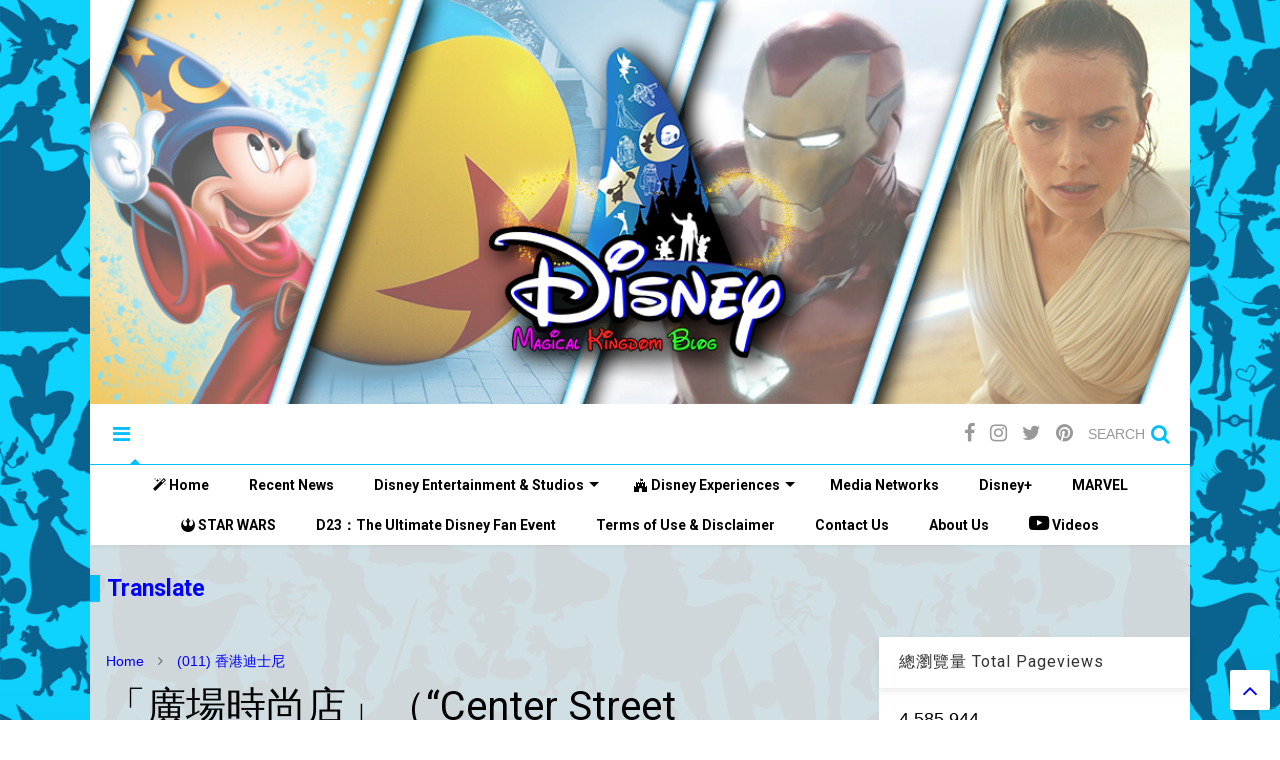

--- FILE ---
content_type: text/html; charset=UTF-8
request_url: https://www.disney-magical-kingdom-blog.com/b/stats?style=BLACK_TRANSPARENT&timeRange=ALL_TIME&token=APq4FmCqtlo_PmAe41w2JvMw_7E6KOV4pacoV2xLBNsumGiNezicPknMHj6nKQxNUSPLM2iPmsCjBJorH9tbUvrTkH7JfwuNzg
body_size: 19
content:
{"total":4585944,"sparklineOptions":{"backgroundColor":{"fillOpacity":0.1,"fill":"#000000"},"series":[{"areaOpacity":0.3,"color":"#202020"}]},"sparklineData":[[0,60],[1,30],[2,33],[3,27],[4,35],[5,51],[6,25],[7,28],[8,31],[9,28],[10,30],[11,55],[12,52],[13,55],[14,42],[15,29],[16,32],[17,32],[18,40],[19,44],[20,27],[21,38],[22,48],[23,29],[24,33],[25,100],[26,26],[27,23],[28,36],[29,38]],"nextTickMs":81818}

--- FILE ---
content_type: text/javascript; charset=UTF-8
request_url: https://www.disney-magical-kingdom-blog.com/feeds/posts/default/-/%28011%29%20%E9%A6%99%E6%B8%AF%E8%BF%AA%E5%A3%AB%E5%B0%BC?max-results=5&start-index=2346&alt=json-in-script&callback=jQuery112405398197406953693_1768949983869&_=1768949983870
body_size: 21032
content:
// API callback
jQuery112405398197406953693_1768949983869({"version":"1.0","encoding":"UTF-8","feed":{"xmlns":"http://www.w3.org/2005/Atom","xmlns$openSearch":"http://a9.com/-/spec/opensearchrss/1.0/","xmlns$blogger":"http://schemas.google.com/blogger/2008","xmlns$georss":"http://www.georss.org/georss","xmlns$gd":"http://schemas.google.com/g/2005","xmlns$thr":"http://purl.org/syndication/thread/1.0","id":{"$t":"tag:blogger.com,1999:blog-1551765394179883692"},"updated":{"$t":"2026-01-19T07:51:40.045+08:00"},"category":[{"term":"(011) 香港迪士尼"},{"term":"(002) The Walt Disney Studios"},{"term":"(008) 美國迪士尼"},{"term":"(004) Disney Consumer Products，Games and Publishing"},{"term":"(026) MARVEL"},{"term":"(014) 未來動向 及 擴建資訊"},{"term":"(012) 上海迪士尼"},{"term":"(016) 週年紀念 與 慶典 (香港迪士尼)"},{"term":"(010) 巴黎迪士尼"},{"term":"(031) Star Wars"},{"term":"(009) 東京迪士尼"},{"term":"(001) The Walt Disney Company"},{"term":"(027) MARVEL Studios"},{"term":"(040) Disney Magic Moments"},{"term":"(030) Lucasfilm"},{"term":"(034) Disney+"},{"term":"(015) 未來動向 及 擴建資訊"},{"term":"(003) Disney Channel \u0026 Media Networks"},{"term":"(007) Walt Disney Imagineering"},{"term":"(025) Pixar Animation Studios"},{"term":"(024) Walt Disney Animation Studios"},{"term":"(038) 商場推廣項目"},{"term":"(006) Disney D23"},{"term":"(014) 迪士尼遊輪 及 其它度假區項目"},{"term":"(018) 細說樂園系列"},{"term":"(021) 迪士尼餐飲特輯"},{"term":"(041) Disney100 | Disney 100 Years of Wonder"},{"term":"(036) 20th Century Studios | 21st Century Fox"},{"term":"(039) Mickey 90"},{"term":"(023) Walt Disney Studios Home Entertainment"},{"term":"(017) 舞台劇及其它娛樂表演"},{"term":"(042) Disney Experiences' Music Albums"},{"term":"(035) Disney Theatrical Group"},{"term":"(000) Disney Magical Kingdom Blog"},{"term":"(033) The Muppets"},{"term":"Featured Stories"},{"term":"(005) Walt Disney Archives"},{"term":"(019) Walk Around the Kingdom"},{"term":"(020) Welcome Posters (HK Disneyland)"},{"term":"(032) Indiana Jones"},{"term":"(022) 奇妙遊記 Magical Trip Report"},{"term":"(028) MARVEL Animation"},{"term":"(029) MARVEL Television"},{"term":"(013) 阿布扎比迪士尼"},{"term":"(037) National Geographic"}],"title":{"type":"text","$t":"Disney Magical Kingdom Blog"},"subtitle":{"type":"html","$t":"A dedicated blog endeavors to bring Disney magic to everyone.  The blog covers news and Easter eggs mainly from Hong Kong Disneyland.  The content includes parade, character \"meet and greet\", construction update, food and beverage, attraction walkthrough, special events and more.  All of the official photos and footages are copyright of Disney."},"link":[{"rel":"http://schemas.google.com/g/2005#feed","type":"application/atom+xml","href":"https:\/\/www.disney-magical-kingdom-blog.com\/feeds\/posts\/default"},{"rel":"self","type":"application/atom+xml","href":"https:\/\/www.blogger.com\/feeds\/1551765394179883692\/posts\/default\/-\/%28011%29+%E9%A6%99%E6%B8%AF%E8%BF%AA%E5%A3%AB%E5%B0%BC?alt=json-in-script\u0026start-index=2346\u0026max-results=5"},{"rel":"alternate","type":"text/html","href":"https:\/\/www.disney-magical-kingdom-blog.com\/search\/label\/%28011%29%20%E9%A6%99%E6%B8%AF%E8%BF%AA%E5%A3%AB%E5%B0%BC"},{"rel":"hub","href":"http://pubsubhubbub.appspot.com/"},{"rel":"previous","type":"application/atom+xml","href":"https:\/\/www.blogger.com\/feeds\/1551765394179883692\/posts\/default\/-\/%28011%29+%E9%A6%99%E6%B8%AF%E8%BF%AA%E5%A3%AB%E5%B0%BC\/-\/%28011%29+%E9%A6%99%E6%B8%AF%E8%BF%AA%E5%A3%AB%E5%B0%BC?alt=json-in-script\u0026start-index=2341\u0026max-results=5"},{"rel":"next","type":"application/atom+xml","href":"https:\/\/www.blogger.com\/feeds\/1551765394179883692\/posts\/default\/-\/%28011%29+%E9%A6%99%E6%B8%AF%E8%BF%AA%E5%A3%AB%E5%B0%BC\/-\/%28011%29+%E9%A6%99%E6%B8%AF%E8%BF%AA%E5%A3%AB%E5%B0%BC?alt=json-in-script\u0026start-index=2351\u0026max-results=5"}],"author":[{"name":{"$t":"Disney Magical Kingdom Blog"},"uri":{"$t":"http:\/\/www.blogger.com\/profile\/07506667743318719143"},"email":{"$t":"noreply@blogger.com"},"gd$image":{"rel":"http://schemas.google.com/g/2005#thumbnail","width":"32","height":"32","src":"\/\/blogger.googleusercontent.com\/img\/b\/R29vZ2xl\/AVvXsEgMDFQbf_jAJxraW3T57Z1WeBjFHzAKtOZgktzCiMYeJewsr0Skhj9LZ5WnivEVUjYnEFw2kS1hEkxELGoo4s-TWeWMNl9CZ7-eZVyhMJ1iZtDWkID_TE75NR9jgGXK\/s113\/27332102_1794719503881979_8960412764370811489_n.png"}}],"generator":{"version":"7.00","uri":"http://www.blogger.com","$t":"Blogger"},"openSearch$totalResults":{"$t":"2469"},"openSearch$startIndex":{"$t":"2346"},"openSearch$itemsPerPage":{"$t":"5"},"entry":[{"id":{"$t":"tag:blogger.com,1999:blog-1551765394179883692.post-4259839039166697675"},"published":{"$t":"2012-06-13T13:00:00.000+08:00"},"updated":{"$t":"2013-09-04T03:37:48.337+08:00"},"category":[{"scheme":"http://www.blogger.com/atom/ns#","term":"(011) 香港迪士尼"}],"title":{"type":"text","$t":"「奇妙處處通」會員專頁正式隆重登場!"},"content":{"type":"html","$t":"\u003Cdiv class=\"separator\" style=\"clear: both; text-align: center;\"\u003E\n\u003Ca href=\"https:\/\/blogger.googleusercontent.com\/img\/b\/R29vZ2xl\/AVvXsEj2QniB83l0FWq8Sp6Up0gkldjmOOfM4RcHQZy26fvd7KbnlCrQQnuQp0bMsJFBIwdP9bLS1h36gE8iP_zmW7R85OnLmC57kcDtNbaE1RUuqpjkC5-BtqrX_YiDl-GPArr9C-v8DGuPhg\/s1600\/%E3%80%8C%E5%A5%87%E5%A6%99%E8%99%95%E8%99%95%E9%80%9A%E3%80%8D%E6%9C%83%E5%93%A1%E5%B0%88%E9%A0%81+01.jpg\" imageanchor=\"1\" style=\"margin-left: 1em; margin-right: 1em;\"\u003E\u003Cimg border=\"0\" height=\"183\" src=\"https:\/\/blogger.googleusercontent.com\/img\/b\/R29vZ2xl\/AVvXsEj2QniB83l0FWq8Sp6Up0gkldjmOOfM4RcHQZy26fvd7KbnlCrQQnuQp0bMsJFBIwdP9bLS1h36gE8iP_zmW7R85OnLmC57kcDtNbaE1RUuqpjkC5-BtqrX_YiDl-GPArr9C-v8DGuPhg\/s320\/%E3%80%8C%E5%A5%87%E5%A6%99%E8%99%95%E8%99%95%E9%80%9A%E3%80%8D%E6%9C%83%E5%93%A1%E5%B0%88%E9%A0%81+01.jpg\" width=\"320\" \/\u003E\u003C\/a\u003E\u003C\/div\u003E\n\u003Cbr \/\u003E\n\u003Ca name='more'\u003E\u003C\/a\u003E\u003Cbr \/\u003E\n各位「奇妙處處通」會員注意！「奇妙處處通」會員專頁已於今日正式隆重登場啦！喺會員專頁內，大家除咗可以查閱「奇妙處處通」會藉所享的優惠和獨家禮遇外，\n樂園更會不時發佈「奇妙處處通」會員嘅獨家資料(e.g. \n擴建消息)、活動詳情及有關樂園的最新消息。任何持有有效「奇妙處處通」會員卡的會員，均可登記成為會員專頁的用戶！宜家大家就火速登記成為用戶啦！\u003Cbr \/\u003E\n\u003Cdiv class=\"separator\" style=\"clear: both; text-align: center;\"\u003E\n\u003Ca href=\"https:\/\/blogger.googleusercontent.com\/img\/b\/R29vZ2xl\/AVvXsEj5ss4gKLPUlNfbMmYEm0XkEQ1tfYHSTTwi_JlIMnGuzpvVoArg2ySNc7FlZLkcf1Zk8WfRPBwPf5ISaKU9mUeDH6goVxAbmbIF6cKhxwpQtWpNXyKK1B0tlRxuTqEimUjQKaUMmFgKFQ\/s1600\/%E3%80%8C%E5%A5%87%E5%A6%99%E8%99%95%E8%99%95%E9%80%9A%E3%80%8D%E6%9C%83%E5%93%A1%E5%B0%88%E9%A0%81+02.jpg\" imageanchor=\"1\" style=\"margin-left: 1em; margin-right: 1em;\"\u003E\u003Cimg border=\"0\" height=\"220\" src=\"https:\/\/blogger.googleusercontent.com\/img\/b\/R29vZ2xl\/AVvXsEj5ss4gKLPUlNfbMmYEm0XkEQ1tfYHSTTwi_JlIMnGuzpvVoArg2ySNc7FlZLkcf1Zk8WfRPBwPf5ISaKU9mUeDH6goVxAbmbIF6cKhxwpQtWpNXyKK1B0tlRxuTqEimUjQKaUMmFgKFQ\/s320\/%E3%80%8C%E5%A5%87%E5%A6%99%E8%99%95%E8%99%95%E9%80%9A%E3%80%8D%E6%9C%83%E5%93%A1%E5%B0%88%E9%A0%81+02.jpg\" width=\"320\" \/\u003E\u003C\/a\u003E\u003C\/div\u003E\n\u003Cbr \/\u003E\n\u003Cbr \/\u003E\n如遇上任何問題，可\u003Ca href=\"https:\/\/www.hkdl.hk\/MA\/login\/page.do?_page=learn_more#q8\"\u003E\u003Cstrong\u003E\u003Cspan style=\"color: #8000ff;\"\u003E按此\u003C\/span\u003E\u003C\/strong\u003E\u003C\/a\u003E了解更多。\u003Cbr \/\u003E\n\u003Cbr \/\u003E\n\u003Cbr \/\u003E\n\u003Cbr \/\u003E\nHong Kong Disneyland Resort                    "},"link":[{"rel":"edit","type":"application/atom+xml","href":"https:\/\/www.blogger.com\/feeds\/1551765394179883692\/posts\/default\/4259839039166697675"},{"rel":"self","type":"application/atom+xml","href":"https:\/\/www.blogger.com\/feeds\/1551765394179883692\/posts\/default\/4259839039166697675"},{"rel":"alternate","type":"text/html","href":"https:\/\/www.disney-magical-kingdom-blog.com\/2012\/06\/blog-post.html","title":"「奇妙處處通」會員專頁正式隆重登場!"}],"author":[{"name":{"$t":"Disney Magical Kingdom Blog"},"uri":{"$t":"http:\/\/www.blogger.com\/profile\/07506667743318719143"},"email":{"$t":"noreply@blogger.com"},"gd$image":{"rel":"http://schemas.google.com/g/2005#thumbnail","width":"32","height":"32","src":"\/\/blogger.googleusercontent.com\/img\/b\/R29vZ2xl\/AVvXsEgMDFQbf_jAJxraW3T57Z1WeBjFHzAKtOZgktzCiMYeJewsr0Skhj9LZ5WnivEVUjYnEFw2kS1hEkxELGoo4s-TWeWMNl9CZ7-eZVyhMJ1iZtDWkID_TE75NR9jgGXK\/s113\/27332102_1794719503881979_8960412764370811489_n.png"}}],"media$thumbnail":{"xmlns$media":"http://search.yahoo.com/mrss/","url":"https:\/\/blogger.googleusercontent.com\/img\/b\/R29vZ2xl\/AVvXsEj2QniB83l0FWq8Sp6Up0gkldjmOOfM4RcHQZy26fvd7KbnlCrQQnuQp0bMsJFBIwdP9bLS1h36gE8iP_zmW7R85OnLmC57kcDtNbaE1RUuqpjkC5-BtqrX_YiDl-GPArr9C-v8DGuPhg\/s72-c\/%E3%80%8C%E5%A5%87%E5%A6%99%E8%99%95%E8%99%95%E9%80%9A%E3%80%8D%E6%9C%83%E5%93%A1%E5%B0%88%E9%A0%81+01.jpg","height":"72","width":"72"}},{"id":{"$t":"tag:blogger.com,1999:blog-1551765394179883692.post-8696835707077295322"},"published":{"$t":"2012-03-01T22:19:00.002+08:00"},"updated":{"$t":"2022-03-20T19:03:30.059+08:00"},"category":[{"scheme":"http://www.blogger.com/atom/ns#","term":"(011) 香港迪士尼"}],"title":{"type":"text","$t":"「迪士尼星級款待 2012」（Star Guest Program 2012）升級登場！"},"content":{"type":"html","$t":"\u003Cdiv class=\"separator\" style=\"clear: both; text-align: center;\"\u003E\n\u003Ca href=\"https:\/\/blogger.googleusercontent.com\/img\/b\/R29vZ2xl\/AVvXsEiUfs7FhQfc2Txxa7geOQbBp_yB7krDsU-U7lGKQaLXE69C1SD0S98Obr17A64a9FuUoqIlhv3S2HWwRJOyAO_18WgVYs_vAH0JTIUnx1A2IaN8-xNeCXmjw5WUpciKb3azwfS2UvJtHg\/s1600\/Star+Guest+Program+2012+-+001.jpg\" style=\"margin-left: 1em; margin-right: 1em;\"\u003E\u003Cimg border=\"0\" height=\"261\" src=\"https:\/\/blogger.googleusercontent.com\/img\/b\/R29vZ2xl\/AVvXsEiUfs7FhQfc2Txxa7geOQbBp_yB7krDsU-U7lGKQaLXE69C1SD0S98Obr17A64a9FuUoqIlhv3S2HWwRJOyAO_18WgVYs_vAH0JTIUnx1A2IaN8-xNeCXmjw5WUpciKb3azwfS2UvJtHg\/s320\/Star+Guest+Program+2012+-+001.jpg\" width=\"320\" \/\u003E\u003C\/a\u003E\u003C\/div\u003E\n(2012年3月1日香港訊)\u0026nbsp; 一向深受賓客歡迎的「迪士尼星級款待」將於3月15日至5月20日期間再度升級登場，演藝人員已準備就緒，發揮無窮創意，為賓客打造奇妙時刻。賓客可以邀請心目中的VIP到\u003Cu\u003E香港迪士尼樂園\u003C\/u\u003E，為他們掛上「星級禮遇徽章」，成為星級貴賓，一同穿梭樂園，體驗意想不到的奇妙時刻。隨著「反斗奇兵大本營」開幕，今年特別增添了多個以反斗奇兵為主題的驚喜。同時，樂園亦推出全新的「星級公主之旅」，讓小賓客化身迪士尼公主，一圓公主夢，盡情投入\u003Cu\u003E迪士尼\u003C\/u\u003E的奇妙國度，意猶未盡的賓客亦可因應需要而額外選購樂園多元化的星級體驗服務。\u003Cbr \/\u003E\n\u003Cbr \/\u003E\n\u003Ca name='more'\u003E\u003C\/a\u003E\u003Cb\u003E\u003C\/b\u003E\u003Cbr \/\u003E\n\u003Cdiv class=\"separator\" style=\"clear: both; text-align: center;\"\u003E\n\u003C\/div\u003E\n\u003Cb\u003E全新升級奇妙時刻　驚喜互動表心意\u003C\/b\u003E\u003Cbr \/\u003E\n\u003Cdiv class=\"separator\" style=\"clear: both; text-align: center;\"\u003E\n\u003Ca href=\"https:\/\/blogger.googleusercontent.com\/img\/b\/R29vZ2xl\/AVvXsEhbLiTFs6MBjEQHh3qdamdJTIs9AXspwOc9pe0aXbTQ_ehI8-Bl7ZZN7jPcPOlZ9czSwfaG-AD_QFpXEVJSkpB1eSAbpAPJUjLgWANmi91DtAeBBNx9nikCzp8x1lt6sQdujapxnkgRYw\/s1600\/Star+Guest+Program+2012+-+002.jpg\" style=\"margin-left: 1em; margin-right: 1em;\"\u003E\u003Cimg border=\"0\" height=\"213\" src=\"https:\/\/blogger.googleusercontent.com\/img\/b\/R29vZ2xl\/AVvXsEhbLiTFs6MBjEQHh3qdamdJTIs9AXspwOc9pe0aXbTQ_ehI8-Bl7ZZN7jPcPOlZ9czSwfaG-AD_QFpXEVJSkpB1eSAbpAPJUjLgWANmi91DtAeBBNx9nikCzp8x1lt6sQdujapxnkgRYw\/s320\/Star+Guest+Program+2012+-+002.jpg\" width=\"320\" \/\u003E\u003C\/a\u003E\u003C\/div\u003E\n今年「迪士尼星級款待」期間，賓客絕不能錯過多個以「反斗奇兵」為主題的奇妙時刻！於「反斗奇兵大本營」，賓客或會遇上玩具兵團，跟他們一同坐上25米高的「玩具兵團跳降傘」於半空中隨降傘來回升降，更有可能在乘坐「沖天遙控車」及「轉轉彈弓狗」之同時，突然發現地面的演藝人員製造的驚喜，與你大玩互動遊戲。\u003Cbr \/\u003E\n\u003Cbr \/\u003E\n\u003Cdiv class=\"separator\" style=\"clear: both; text-align: center;\"\u003E\n\u003Ca href=\"https:\/\/blogger.googleusercontent.com\/img\/b\/R29vZ2xl\/AVvXsEgmTZfM7cGsBXaHHr8nEoxjDqZdQ61121NiWaSxRz2mxuw3j6eagkNgs25QvJc_-KQ95Z5nN5a_5UP55h6GWDHFIiCPd9drOVBFv19c2w5oBkNeWVK-8Zc-RRaMyRd9yzCUnB0C47oQug\/s1600\/Star+Guest+Program+2012+-+003.jpg\" style=\"margin-left: 1em; margin-right: 1em;\"\u003E\u003Cimg border=\"0\" height=\"213\" src=\"https:\/\/blogger.googleusercontent.com\/img\/b\/R29vZ2xl\/AVvXsEgmTZfM7cGsBXaHHr8nEoxjDqZdQ61121NiWaSxRz2mxuw3j6eagkNgs25QvJc_-KQ95Z5nN5a_5UP55h6GWDHFIiCPd9drOVBFv19c2w5oBkNeWVK-8Zc-RRaMyRd9yzCUnB0C47oQug\/s320\/Star+Guest+Program+2012+-+003.jpg\" width=\"320\" \/\u003E\u003C\/a\u003E\u003C\/div\u003E\n此外，在樂園各處亦有機會遇上不同的奇妙時刻。賓客在「探險世界」要加倍小心，因為你或會與海盜同坐木筏前往「泰山樹屋」探險；穿上探險服裝的唐老鴨和黛絲，以及平日較少露面的迪士尼朋友如來自「獅子王」的丁滿或拉飛奇和來自「沖天救兵」的卡叔或羅小飛等，均會於「探險世界」出現為大家送上種種驚喜。\u003Cbr \/\u003E\n\u003Cbr \/\u003E\n\u003Cbr \/\u003E\n\u003Cbr \/\u003E\n\u003Cb\u003E美夢成真　化身迪士尼公主\u003C\/b\u003E　\u003Cbr \/\u003E\n\u003Cdiv class=\"separator\" style=\"clear: both; text-align: center;\"\u003E\n\u003Ca href=\"https:\/\/blogger.googleusercontent.com\/img\/b\/R29vZ2xl\/AVvXsEiyEku2pA9CS74-ZcLoHV0udEp8vi65RrCaC4fPjBiqhMlQsvlx_0IFfdcVqGjJTLGeE-71iIXamqbLrxTdY42A_6-yili50vpgKpCLV1-BoOxXgV8lKmgB8RyKw-sCeblCkZx-zDy6Pg\/s1600\/Star+Guest+Program+2012+-+004.jpg\" style=\"margin-left: 1em; margin-right: 1em;\"\u003E\u003Cimg border=\"0\" height=\"232\" src=\"https:\/\/blogger.googleusercontent.com\/img\/b\/R29vZ2xl\/AVvXsEiyEku2pA9CS74-ZcLoHV0udEp8vi65RrCaC4fPjBiqhMlQsvlx_0IFfdcVqGjJTLGeE-71iIXamqbLrxTdY42A_6-yili50vpgKpCLV1-BoOxXgV8lKmgB8RyKw-sCeblCkZx-zDy6Pg\/s320\/Star+Guest+Program+2012+-+004.jpg\" width=\"320\" \/\u003E\u003C\/a\u003E\u003C\/div\u003E\n全新推出的「星級公主之旅」[1]讓3至11歲的小朋友化身迪士尼公主，由專人帶領與她們最喜愛的公主們近距離會面，參與公主故事的環節，並體驗源源不絕的奇妙時刻。小公主們可尊享「迪士尼飛天巡遊」觀賞專區、參與公主出巡禮、於「探險世界」與迪士尼朋友會面及獲贈「星級公主禮品包」[2]一份等。除此以外，樂園更特意安排了隨行攝影師為小公主拍下動人照片。\u003Cbr \/\u003E\n\u003Cbr \/\u003E\n\u003Cdiv class=\"separator\" style=\"clear: both; text-align: center;\"\u003E\n\u003Ca href=\"https:\/\/blogger.googleusercontent.com\/img\/b\/R29vZ2xl\/AVvXsEibdePx953WkwVjtuSYzVFWT6d4P4_JCixZ-IZsQy0DjeByodT3mZeHYXyzGZQCTM9M3UEC1RePjguHZM9C63RnD-NJWGEpG43E70UKv64RLZQ51-T_wJV7liGba9mjG3QERwjR_6f-ng\/s1600\/Star+Guest+Program+2012+-+005.jpg\" style=\"margin-left: 1em; margin-right: 1em;\"\u003E\u003Cimg border=\"0\" height=\"249\" src=\"https:\/\/blogger.googleusercontent.com\/img\/b\/R29vZ2xl\/AVvXsEibdePx953WkwVjtuSYzVFWT6d4P4_JCixZ-IZsQy0DjeByodT3mZeHYXyzGZQCTM9M3UEC1RePjguHZM9C63RnD-NJWGEpG43E70UKv64RLZQ51-T_wJV7liGba9mjG3QERwjR_6f-ng\/s320\/Star+Guest+Program+2012+-+005.jpg\" width=\"320\" \/\u003E\u003C\/a\u003E\u003C\/div\u003E\n\u003Cu\u003E香港迪士尼樂園度假區\u003C\/u\u003E市務總監\u003Cu\u003E朱詠儀\u003C\/u\u003E表示：「每年到了『迪士尼星級款待』的時刻，樂園的演藝人員都會特別興奮。因為他們可以發揮無窮想像力，花盡心思為賓客打造更獨特及窩心的驚喜。今年隨著『反斗奇兵大本營』開幕，樂園特別增添以反斗奇兵為主題的奇妙時刻。此外，\u003Cu\u003E迪士尼\u003C\/u\u003E公主向來深受大小粉絲們喜愛。根據賓客調查指出，白雪公主是最受3至11歲小女孩歡迎的迪士尼公主、其次則是灰姑娘、愛洛公主(源自動畫：睡公主) 和艾利奧(源自動畫：小魚仙)。有見及此，樂園今年特別推出全新的『星級公主之旅』，讓小賓客化身為星級小公主，感受前所未有的夢幻體驗。」\u003Cbr \/\u003E\n\u003Cbr \/\u003E\n想體驗難忘的星級款待，抵達樂園後賓客可到指定派發點領取特備的「星級禮遇套裝」，並為VIP掛上「星級禮遇徽章」，穿梭樂園每個角落。「星級禮遇套裝」內更附有「星級貴賓紀念冊」[3]，賓客可按紀念冊上的提示遊遍樂園不同地方，一同與你的VIP找出各個全新驚喜小發現。 \u003Cb\u003E\u0026nbsp;\u003C\/b\u003E\u003Cbr \/\u003E\n\u003Cbr \/\u003E\n\u003Cbr \/\u003E\n\u003Cbr \/\u003E\n\u003Cb\u003E「迪士尼優遊之旅」　締造最貼心的難忘旅程\u003C\/b\u003E\u003Cbr \/\u003E\n\u003Cbr \/\u003E\n想讓自己的VIP更感尊貴，賓客可組成最多6人的團隊以港幣3,888元起參加一連3小時的「迪士尼優遊之旅」[4]，由專人度身設計最合心意的行程，全程細說\u003Cu\u003E香港迪士尼樂園\u003C\/u\u003E的背後故事，並預留座位欣賞劇場表演及尊享直接暢玩「反斗奇兵大本營」及樂園內所有遊樂設施，享受更貼心、更無拘無束的遊園體驗。\u003Cbr \/\u003E\n\u003Cbr \/\u003E\n\u003Cbr \/\u003E\n\u003Cbr \/\u003E\n\u003Cb\u003E星級通行證\u0026nbsp;\u0026nbsp;\u0026nbsp;\u0026nbsp; 打造升級奇妙之旅\u003C\/b\u003E\u003Cbr \/\u003E\n\u003Cbr \/\u003E\n另外，樂園亦悉心準備了更多額外的「星級體驗」。賓客可以港幣90元或140元購買「星級通行證」[5]，一次過取得六項最受歡迎的精彩表演與遊樂設施的通行證，為你的VIP安排更便捷、更有彈性的遊園體驗。\u003Cbr \/\u003E\n\u003Cbr \/\u003E\n\u003Cbr \/\u003E\n\u003Cbr \/\u003E\n\u003Cb\u003E品嚐星級煙花晚餐\u0026nbsp;\u0026nbsp;\u0026nbsp;\u0026nbsp; 為完美一天劃上句號\u003C\/b\u003E\u003Cbr \/\u003E\n\u003Cdiv class=\"separator\" style=\"clear: both; text-align: center;\"\u003E\n\u003Ca href=\"https:\/\/blogger.googleusercontent.com\/img\/b\/R29vZ2xl\/AVvXsEhUW61pC3b4auxAt_mFKG7m8rrDCDYQ7fXoIRMynG1wjT1FdwfTQN6ZlaJloo9MULoVJLlrxMnuYKuhoqtPrJ1_LU7pMslcuBmz8OlzyVT7WkB6UKwc4sJ2czfgMUzhVMvzy_JpmOxPqw\/s1600\/Star+Guest+Program+2012+-+006.jpg\" style=\"margin-left: 1em; margin-right: 1em;\"\u003E\u003Cimg border=\"0\" height=\"213\" src=\"https:\/\/blogger.googleusercontent.com\/img\/b\/R29vZ2xl\/AVvXsEhUW61pC3b4auxAt_mFKG7m8rrDCDYQ7fXoIRMynG1wjT1FdwfTQN6ZlaJloo9MULoVJLlrxMnuYKuhoqtPrJ1_LU7pMslcuBmz8OlzyVT7WkB6UKwc4sJ2czfgMUzhVMvzy_JpmOxPqw\/s320\/Star+Guest+Program+2012+-+006.jpg\" width=\"320\" \/\u003E\u003C\/a\u003E\u003C\/div\u003E\n一個難忘的\u003Cu\u003E迪士尼\u003C\/u\u003E旅程當然少不了佳餚美食及煙花表演，樂園特別為賓客準備了「星級煙花晚餐」，賓客只需每位港幣360元﹝最少兩人﹞，便能與其VIP在廣場飯店內一邊享受特色飲品，一邊與\u003Cu\u003E迪士尼\u003C\/u\u003E朋友合照。接著更可到餐廳外的VIP專區，寫意地欣賞璀璨耀目的「星夢奇緣」煙花表演，然後品嚐豐富的特色中式晚餐，為旅程劃上完美的句號。\u003Cbr \/\u003E\n\u003Cbr \/\u003E\n\u003Cbr \/\u003E\n\u003Cbr \/\u003E\n\u003Cb\u003E星級攝影服務\u0026nbsp;\u0026nbsp;\u0026nbsp;\u0026nbsp; 捕捉每個難忘時刻\u003C\/b\u003E\u003Cbr \/\u003E\n\u003Cdiv class=\"separator\" style=\"clear: both; text-align: center;\"\u003E\n\u003Ca href=\"https:\/\/blogger.googleusercontent.com\/img\/b\/R29vZ2xl\/AVvXsEho5v32j6igxE8ep71Gv7sdbcEeX966e24Yl4CDd2xqS-JfAkbqLpv87z3z7KgawpkuBR0F2sWztHvBAgs0Hk45pejxz4_tdPdFZTD8QWWJe5bxNlXhFyyrNBvF7CtSMKrO3PMOq67RNA\/s1600\/Star+Guest+Program+2012+-+007.jpg\" style=\"margin-left: 1em; margin-right: 1em;\"\u003E\u003Cimg border=\"0\" height=\"213\" src=\"https:\/\/blogger.googleusercontent.com\/img\/b\/R29vZ2xl\/AVvXsEho5v32j6igxE8ep71Gv7sdbcEeX966e24Yl4CDd2xqS-JfAkbqLpv87z3z7KgawpkuBR0F2sWztHvBAgs0Hk45pejxz4_tdPdFZTD8QWWJe5bxNlXhFyyrNBvF7CtSMKrO3PMOq67RNA\/s320\/Star+Guest+Program+2012+-+007.jpg\" width=\"320\" \/\u003E\u003C\/a\u003E\u003C\/div\u003E\n如此難忘的星級旅程絕對值得永留紀念，賓客可以港幣998元享用「星級攝影服務」[6]，隨行的專業攝影師將全程捕捉賓客及其VIP的動人時刻，拍下珍貴照片。賓客更可獲贈迪士尼精美照片連同鎖匙扣和\u003Cu\u003E迪士尼\u003C\/u\u003E紀念版即棄相機，把這美好的星級回憶帶回家。\u003Cbr \/\u003E\n\u003Cbr \/\u003E\n\u003Cbr \/\u003E\n\u003Cbr \/\u003E\n想感受\u003Cu\u003E香港迪士尼樂園\u003C\/u\u003E的特備節目「迪士尼星級款待」的連串驚喜，賓客可由即日起於港鐵香港站\u003Cu\u003E香港迪士尼樂園\u003C\/u\u003E售票處、\u003Cu\u003E香港迪士尼樂園\u003C\/u\u003E正門、\u003Cu\u003E香港國際機場\u003C\/u\u003E二號客運大樓\u003Cu\u003E香港迪士尼樂園\u003C\/u\u003E奇妙店、指定\u003Cu\u003E香港\u003C\/u\u003E通濟隆門市、全線OK便利店、指定旅行社及\u003Cu\u003E尖沙咀\u003C\/u\u003E星光大道店舖購票。\u003Cbr \/\u003E\n\u003Cbr \/\u003E\n\u003Cbr \/\u003E\n查詢或預訂星級體驗服務可致電+852 1830 830或瀏覽http:\/\/www.hongkongdisneyland.com。\u003Cbr \/\u003E\n\u003Cbr \/\u003E\n\u003Cbr \/\u003E\n\u003Cbr \/\u003E\n\u003Cbr \/\u003E\n\u003Cb\u003E備註：\u003C\/b\u003E\u003Cbr \/\u003E\n\u003Cbr \/\u003E\n[1]「星級公主之旅」於3月15日至5月19日期間，逢星期六、星期日、公眾假期及4月2 -13日舉行；收費為每位小童﹝3至11歲﹞港幣1,288元、每位12歲或以上賓客港幣400元﹝每位小童須由一位16歲或以上的賓客陪同。小公主可自由準備公主套裝，或到樂園內商店選購。﹞全團行程約3小時，於指定時間上午11時正開始 (以廣東話進行；每團最多80位賓客) 每天名額有限，請提早預訂。\u003Cbr \/\u003E\n\u003Cbr \/\u003E\n[2]每位小公主將獲贈星級公主禮品包一份。禮品包內附：星級公主活動畫冊連顏色筆一份、迪士尼公主獨家限量收藏卡(一套10款)、特色小食、迪士尼公主紀念版一次性相機及精美照片一張)。\u003Cbr \/\u003E\n\u003Cbr \/\u003E\n[3]「星級貴賓紀念冊」隨「星級禮遇套裝」附送。每天設有特定數量的「星級禮遇套裝」於星級禮遇徽章派發點派發，先到先得，派完即止。\u003Cbr \/\u003E\n\u003Cbr \/\u003E\n[4]「迪士尼優遊之旅」之團費由港幣3,888元起(每額外1小時港幣1,000元)。每團可獲贈獨家「反斗奇兵大本營」紀念徽章禮盒套裝一份。數量有限，送完即止。\u003Cbr \/\u003E\n\u003Cbr \/\u003E\n[5]「星級通行證」的售價為每位賓客港幣90元﹝3月31日至4月15日之售價為港幣140元﹞。賓客可尊享「米奇金獎音樂劇」及「獅子王慶典」的優先入場，並自選喜愛的座位。同時，賓客更可優先暢玩「飛越太空山」、「小熊維尼歷險之旅」、「巴斯光年星際歷險」及欣賞「米奇幻想曲」。\u003Cbr \/\u003E\n\u003Cbr \/\u003E\n[6]「星級攝影服務」收費為港幣998元起，供2-5位賓客享用。(每位額外賓客港幣200元) 。預訂可致電+852 3407 3111 或親臨樂園小鎮沖印店。\u003Cbr \/\u003E\n\u003Cbr \/\u003E\n\u003Cbr \/\u003E\n\u003Cbr \/\u003E\nHong Kong Disneyland Resort"},"link":[{"rel":"edit","type":"application/atom+xml","href":"https:\/\/www.blogger.com\/feeds\/1551765394179883692\/posts\/default\/8696835707077295322"},{"rel":"self","type":"application/atom+xml","href":"https:\/\/www.blogger.com\/feeds\/1551765394179883692\/posts\/default\/8696835707077295322"},{"rel":"alternate","type":"text/html","href":"https:\/\/www.disney-magical-kingdom-blog.com\/2012\/03\/2012.html","title":"「迪士尼星級款待 2012」（Star Guest Program 2012）升級登場！"}],"author":[{"name":{"$t":"Disney Magical Kingdom Blog"},"uri":{"$t":"http:\/\/www.blogger.com\/profile\/07506667743318719143"},"email":{"$t":"noreply@blogger.com"},"gd$image":{"rel":"http://schemas.google.com/g/2005#thumbnail","width":"32","height":"32","src":"\/\/blogger.googleusercontent.com\/img\/b\/R29vZ2xl\/AVvXsEgMDFQbf_jAJxraW3T57Z1WeBjFHzAKtOZgktzCiMYeJewsr0Skhj9LZ5WnivEVUjYnEFw2kS1hEkxELGoo4s-TWeWMNl9CZ7-eZVyhMJ1iZtDWkID_TE75NR9jgGXK\/s113\/27332102_1794719503881979_8960412764370811489_n.png"}}],"media$thumbnail":{"xmlns$media":"http://search.yahoo.com/mrss/","url":"https:\/\/blogger.googleusercontent.com\/img\/b\/R29vZ2xl\/AVvXsEiUfs7FhQfc2Txxa7geOQbBp_yB7krDsU-U7lGKQaLXE69C1SD0S98Obr17A64a9FuUoqIlhv3S2HWwRJOyAO_18WgVYs_vAH0JTIUnx1A2IaN8-xNeCXmjw5WUpciKb3azwfS2UvJtHg\/s72-c\/Star+Guest+Program+2012+-+001.jpg","height":"72","width":"72"}},{"id":{"$t":"tag:blogger.com,1999:blog-1551765394179883692.post-8211640454518804215"},"published":{"$t":"2012-01-03T14:30:00.000+08:00"},"updated":{"$t":"2013-09-04T03:25:46.753+08:00"},"category":[{"scheme":"http://www.blogger.com/atom/ns#","term":"(011) 香港迪士尼"}],"title":{"type":"text","$t":"1月13日起，大家一齊「迎龍接福」！"},"content":{"type":"html","$t":"\u003Cdiv class=\"separator\" style=\"clear: both; text-align: center;\"\u003E\n\u003Ca href=\"https:\/\/blogger.googleusercontent.com\/img\/b\/R29vZ2xl\/AVvXsEgv0-EilqhexBNDNEoqRfMXZW8_NnpVmKqfVDovxpE8l7cbv2sEZMBxA6NmWVVfyikg9B0pDSuhyj-5udjSsQsjkpyXw3Q3QrPqYhm3h7Nzcc6G_xu8vPnQERlpO-tasts3jfCfnXzqHw\/s1600\/HKDL+CNY+2012.jpg\" imageanchor=\"1\" style=\"margin-left: 1em; margin-right: 1em;\"\u003E\u003Cimg border=\"0\" height=\"141\" src=\"https:\/\/blogger.googleusercontent.com\/img\/b\/R29vZ2xl\/AVvXsEgv0-EilqhexBNDNEoqRfMXZW8_NnpVmKqfVDovxpE8l7cbv2sEZMBxA6NmWVVfyikg9B0pDSuhyj-5udjSsQsjkpyXw3Q3QrPqYhm3h7Nzcc6G_xu8vPnQERlpO-tasts3jfCfnXzqHw\/s320\/HKDL+CNY+2012.jpg\" width=\"320\" \/\u003E\u003C\/a\u003E\u003C\/div\u003E\n\u003Cspan style=\"font-size: small;\"\u003E隨着五週年慶典「飛躍奇妙」正式完滿地結束，今個農曆新年的慶祝活動亦即將登場！ \u003Cbr \/\u003E\u003Ca name='more'\u003E\u003C\/a\u003E\u003Cbr \/\u003E樂園將於1月13日至 2月5日期間為大家呈獻「迎龍接福」嘅農曆新年慶祝活動！除舊歲，迎龍年！快啲嚟到\u003Cu\u003E香港迪士尼樂園\u003C\/u\u003E一齊「迎龍接福」賀龍年啦！\u003Cbr \/\u003E\u003Cbr \/\u003E\u003Cbr \/\u003E\u003Cbr \/\u003E\u003Cbr \/\u003E\u003Cbr \/\u003EHong Kong Disneyland Resort \u003C\/span\u003E"},"link":[{"rel":"edit","type":"application/atom+xml","href":"https:\/\/www.blogger.com\/feeds\/1551765394179883692\/posts\/default\/8211640454518804215"},{"rel":"self","type":"application/atom+xml","href":"https:\/\/www.blogger.com\/feeds\/1551765394179883692\/posts\/default\/8211640454518804215"},{"rel":"alternate","type":"text/html","href":"https:\/\/www.disney-magical-kingdom-blog.com\/2012\/01\/113.html","title":"1月13日起，大家一齊「迎龍接福」！"}],"author":[{"name":{"$t":"Disney Magical Kingdom Blog"},"uri":{"$t":"http:\/\/www.blogger.com\/profile\/07506667743318719143"},"email":{"$t":"noreply@blogger.com"},"gd$image":{"rel":"http://schemas.google.com/g/2005#thumbnail","width":"32","height":"32","src":"\/\/blogger.googleusercontent.com\/img\/b\/R29vZ2xl\/AVvXsEgMDFQbf_jAJxraW3T57Z1WeBjFHzAKtOZgktzCiMYeJewsr0Skhj9LZ5WnivEVUjYnEFw2kS1hEkxELGoo4s-TWeWMNl9CZ7-eZVyhMJ1iZtDWkID_TE75NR9jgGXK\/s113\/27332102_1794719503881979_8960412764370811489_n.png"}}],"media$thumbnail":{"xmlns$media":"http://search.yahoo.com/mrss/","url":"https:\/\/blogger.googleusercontent.com\/img\/b\/R29vZ2xl\/AVvXsEgv0-EilqhexBNDNEoqRfMXZW8_NnpVmKqfVDovxpE8l7cbv2sEZMBxA6NmWVVfyikg9B0pDSuhyj-5udjSsQsjkpyXw3Q3QrPqYhm3h7Nzcc6G_xu8vPnQERlpO-tasts3jfCfnXzqHw\/s72-c\/HKDL+CNY+2012.jpg","height":"72","width":"72"}},{"id":{"$t":"tag:blogger.com,1999:blog-1551765394179883692.post-2924551263085283295"},"published":{"$t":"2011-12-18T17:25:00.000+08:00"},"updated":{"$t":"2013-09-08T00:53:08.708+08:00"},"category":[{"scheme":"http://www.blogger.com/atom/ns#","term":"(011) 香港迪士尼"}],"title":{"type":"text","$t":"今個「 迪士尼雪亮聖誕 2011」，齊齊\"Toy to the world\"！"},"content":{"type":"html","$t":"\u003Cdiv class=\"separator\" style=\"clear: both; text-align: center;\"\u003E\n\u003Ca href=\"https:\/\/blogger.googleusercontent.com\/img\/b\/R29vZ2xl\/AVvXsEgcxM2iq_cObkhjXfCiYwWdbeR8SNbPhkEy_HKdVlF-L2jCIJPSV9BBpegkk5a-ttVXDc5YEWXpVwaHnai2e2GLWvEXY1rSebD30cgMnQ5vpb062i5ghi9EeGXlLkaqgAGu88OVuSNTXe4\/s1600\/%E8%BF%AA%E5%A3%AB%E5%B0%BC%E9%9B%AA%E4%BA%AE%E8%81%96%E8%AA%95+2011+-+001.jpg\" imageanchor=\"1\" style=\"margin-left: 1em; margin-right: 1em;\"\u003E\u003Cimg border=\"0\" height=\"240\" src=\"https:\/\/blogger.googleusercontent.com\/img\/b\/R29vZ2xl\/AVvXsEgcxM2iq_cObkhjXfCiYwWdbeR8SNbPhkEy_HKdVlF-L2jCIJPSV9BBpegkk5a-ttVXDc5YEWXpVwaHnai2e2GLWvEXY1rSebD30cgMnQ5vpb062i5ghi9EeGXlLkaqgAGu88OVuSNTXe4\/s320\/%E8%BF%AA%E5%A3%AB%E5%B0%BC%E9%9B%AA%E4%BA%AE%E8%81%96%E8%AA%95+2011+-+001.jpg\" width=\"320\" \/\u003E\u003C\/a\u003E\u003C\/div\u003E\n隨着「反斗奇兵大本營」(Toy Story Land) 經已開幕，今年嘅「雪亮聖誕」以玩具為主題。而活動亦係2011年11月18日正式開始啦！\u003Cbr \/\u003E\n\u003Cbr \/\u003E\n\u003Ca name='more'\u003E\u003C\/a\u003E\u003Cbr \/\u003E\u003Cbr \/\u003E\n宜家就帶大家齊齊去\"Toy to the world\" 啦！\u003Cbr \/\u003E\n\u003Cbr \/\u003E\n\u003Cspan id=\"yui-gen6\" style=\"color: black;\"\u003E喺\u003C\/span\u003E\u003Cspan id=\"yui-gen6\" style=\"color: black;\"\u003E\u003Cspan id=\"yui-gen6\" style=\"color: black;\"\u003E「\u003C\/span\u003E迎樂路\u003C\/span\u003E\u003Cspan id=\"yui-gen6\" style=\"color: black;\"\u003E\u003Cspan id=\"yui-gen6\" style=\"color: black;\"\u003E」\u003C\/span\u003E兩旁都掛上咗「反斗奇兵」聖誕版嘅旗幟！\u003C\/span\u003E \u003Cbr \/\u003E\n\u003Cdiv class=\"separator\" style=\"clear: both; text-align: center;\"\u003E\n\u003Ca href=\"https:\/\/blogger.googleusercontent.com\/img\/b\/R29vZ2xl\/AVvXsEiF8Uw_bRMOzTGm4UdebePeH68JywmDV_-o4WeHLku-4iS7ti-vk00rrz8XgIk8h1yMXnC7olL2q3guucrINaxZcLmM3OVKdSvtyyEHTTH1m2pWSMSI-ppc_jgLaWzJF9SkrIb-UVn_JQ0\/s1600\/%E8%BF%AA%E5%A3%AB%E5%B0%BC%E9%9B%AA%E4%BA%AE%E8%81%96%E8%AA%95+2011+-+002.jpg\" imageanchor=\"1\" style=\"margin-left: 1em; margin-right: 1em;\"\u003E\u003Cimg border=\"0\" height=\"320\" src=\"https:\/\/blogger.googleusercontent.com\/img\/b\/R29vZ2xl\/AVvXsEiF8Uw_bRMOzTGm4UdebePeH68JywmDV_-o4WeHLku-4iS7ti-vk00rrz8XgIk8h1yMXnC7olL2q3guucrINaxZcLmM3OVKdSvtyyEHTTH1m2pWSMSI-ppc_jgLaWzJF9SkrIb-UVn_JQ0\/s320\/%E8%BF%AA%E5%A3%AB%E5%B0%BC%E9%9B%AA%E4%BA%AE%E8%81%96%E8%AA%95+2011+-+002.jpg\" width=\"240\" \/\u003E\u003C\/a\u003E\u003Ca href=\"https:\/\/blogger.googleusercontent.com\/img\/b\/R29vZ2xl\/AVvXsEjUFLqUhXIqBbp8nRuno_7n3R5GSALi3IQ0-_xfbfVFRd8031-kZTnO2013kn3jCWpUNekqfVCHzPIn0VFdw1RdHW4WFtHqbBaVeWuMFJzOOumxLQ59KqR3DzDolQPnq29C6B0R5xZB6vk\/s1600\/%E8%BF%AA%E5%A3%AB%E5%B0%BC%E9%9B%AA%E4%BA%AE%E8%81%96%E8%AA%95+2011+-+003.jpg\" imageanchor=\"1\" style=\"margin-left: 1em; margin-right: 1em;\"\u003E\u003Cimg border=\"0\" height=\"320\" src=\"https:\/\/blogger.googleusercontent.com\/img\/b\/R29vZ2xl\/AVvXsEjUFLqUhXIqBbp8nRuno_7n3R5GSALi3IQ0-_xfbfVFRd8031-kZTnO2013kn3jCWpUNekqfVCHzPIn0VFdw1RdHW4WFtHqbBaVeWuMFJzOOumxLQ59KqR3DzDolQPnq29C6B0R5xZB6vk\/s320\/%E8%BF%AA%E5%A3%AB%E5%B0%BC%E9%9B%AA%E4%BA%AE%E8%81%96%E8%AA%95+2011+-+003.jpg\" width=\"240\" \/\u003E\u003C\/a\u003E\u003C\/div\u003E\n\u003Cdiv class=\"separator\" style=\"clear: both; text-align: center;\"\u003E\n\u003Ca href=\"https:\/\/blogger.googleusercontent.com\/img\/b\/R29vZ2xl\/AVvXsEg4sKfJ8V6XtatKApTJTstI1vCSVBocbD0kfMdp7elij0eDnLf-gKnBFU9w8kxDukAg7oAVCFQ5Cx4UT5DK3heb3UbADJZKdpuR6lmEpCE00hIsGHHZVw-m6CI6hI9-rV_LIhCLlCFBJSQ\/s1600\/%E8%BF%AA%E5%A3%AB%E5%B0%BC%E9%9B%AA%E4%BA%AE%E8%81%96%E8%AA%95+2011+-+004.jpg\" imageanchor=\"1\" style=\"margin-left: 1em; margin-right: 1em;\"\u003E\u003Cimg border=\"0\" height=\"320\" src=\"https:\/\/blogger.googleusercontent.com\/img\/b\/R29vZ2xl\/AVvXsEg4sKfJ8V6XtatKApTJTstI1vCSVBocbD0kfMdp7elij0eDnLf-gKnBFU9w8kxDukAg7oAVCFQ5Cx4UT5DK3heb3UbADJZKdpuR6lmEpCE00hIsGHHZVw-m6CI6hI9-rV_LIhCLlCFBJSQ\/s320\/%E8%BF%AA%E5%A3%AB%E5%B0%BC%E9%9B%AA%E4%BA%AE%E8%81%96%E8%AA%95+2011+-+004.jpg\" width=\"240\" \/\u003E\u003C\/a\u003E\u003Ca href=\"https:\/\/blogger.googleusercontent.com\/img\/b\/R29vZ2xl\/AVvXsEiZKi6PhJgj0pfjPIaNmZL_YRMEWlqYILcSOX3CONCosXBZ1oyQk_Bs9wbAbIF9ZXpk7ZXp1rpMci9fXNttov4u2VrZLtXQwPWAhtSgV_YT_clf8SHwau30z3EXQcicw8oZs1MRc9Wt4uQ\/s1600\/%E8%BF%AA%E5%A3%AB%E5%B0%BC%E9%9B%AA%E4%BA%AE%E8%81%96%E8%AA%95+2011+-+005.jpg\" imageanchor=\"1\" style=\"margin-left: 1em; margin-right: 1em;\"\u003E\u003Cimg border=\"0\" height=\"320\" src=\"https:\/\/blogger.googleusercontent.com\/img\/b\/R29vZ2xl\/AVvXsEiZKi6PhJgj0pfjPIaNmZL_YRMEWlqYILcSOX3CONCosXBZ1oyQk_Bs9wbAbIF9ZXpk7ZXp1rpMci9fXNttov4u2VrZLtXQwPWAhtSgV_YT_clf8SHwau30z3EXQcicw8oZs1MRc9Wt4uQ\/s320\/%E8%BF%AA%E5%A3%AB%E5%B0%BC%E9%9B%AA%E4%BA%AE%E8%81%96%E8%AA%95+2011+-+005.jpg\" width=\"240\" \/\u003E\u003C\/a\u003E\u003C\/div\u003E\n\u003Cbr \/\u003E\n\u003Cdiv class=\"separator\" style=\"clear: both; text-align: center;\"\u003E\n\u003Ca href=\"https:\/\/blogger.googleusercontent.com\/img\/b\/R29vZ2xl\/AVvXsEiJ_10QLcRI9Cz5Z9iK7OAwpUxJHYTHJ2oMBOC45-XMWCTZw2R4qZKAx_KqQhWmyzeLsMPKJ7PfMxQegVTzDDgr7AxuOQOtGBCWX_uTQ59qf1NoNP9UM25wHTPeOrBYPOHNE13PYqeQjyQ\/s1600\/%E8%BF%AA%E5%A3%AB%E5%B0%BC%E9%9B%AA%E4%BA%AE%E8%81%96%E8%AA%95+2011+-+006.jpg\" imageanchor=\"1\" style=\"margin-left: 1em; margin-right: 1em;\"\u003E\u003Cimg border=\"0\" height=\"320\" src=\"https:\/\/blogger.googleusercontent.com\/img\/b\/R29vZ2xl\/AVvXsEiJ_10QLcRI9Cz5Z9iK7OAwpUxJHYTHJ2oMBOC45-XMWCTZw2R4qZKAx_KqQhWmyzeLsMPKJ7PfMxQegVTzDDgr7AxuOQOtGBCWX_uTQ59qf1NoNP9UM25wHTPeOrBYPOHNE13PYqeQjyQ\/s320\/%E8%BF%AA%E5%A3%AB%E5%B0%BC%E9%9B%AA%E4%BA%AE%E8%81%96%E8%AA%95+2011+-+006.jpg\" width=\"240\" \/\u003E\u003C\/a\u003E\u003C\/div\u003E\n\u003Cbr \/\u003E\n\u003Cbr \/\u003E\n\u003Cb\u003E\u003Cspan id=\"yui-gen7\" style=\"color: black;\"\u003E第1站：聖誕小鎮\u003C\/span\u003E\u003C\/b\u003E\u003Cbr \/\u003E\n\u003Cdiv class=\"separator\" style=\"clear: both; text-align: center;\"\u003E\n\u003Ca href=\"https:\/\/blogger.googleusercontent.com\/img\/b\/R29vZ2xl\/AVvXsEhwL-9JHyOG1Adie5hNT6Nyj6fxoit9uiVgTAsrBDE2BENszR_Xl5wuAn27of158QweR3C_9l2Uzs_ztkNpAAoYC5qeYHBxv2hPkVjuJBON1yqMZUFkYVlduGfK0k5wC9drOxCyVPrVpOM\/s1600\/%E8%BF%AA%E5%A3%AB%E5%B0%BC%E9%9B%AA%E4%BA%AE%E8%81%96%E8%AA%95+2011+-+007.jpg\" imageanchor=\"1\" style=\"margin-left: 1em; margin-right: 1em;\"\u003E\u003Cimg border=\"0\" height=\"320\" src=\"https:\/\/blogger.googleusercontent.com\/img\/b\/R29vZ2xl\/AVvXsEhwL-9JHyOG1Adie5hNT6Nyj6fxoit9uiVgTAsrBDE2BENszR_Xl5wuAn27of158QweR3C_9l2Uzs_ztkNpAAoYC5qeYHBxv2hPkVjuJBON1yqMZUFkYVlduGfK0k5wC9drOxCyVPrVpOM\/s320\/%E8%BF%AA%E5%A3%AB%E5%B0%BC%E9%9B%AA%E4%BA%AE%E8%81%96%E8%AA%95+2011+-+007.jpg\" width=\"240\" \/\u003E\u003C\/a\u003E\u003C\/div\u003E\n\u003Cbr \/\u003E\n今年嘅「聖誕小鎮」主要都係以「迪士尼朋友」為元素嘅「士的糖」作為裝飾。\u003Cbr \/\u003E\n\u003Cdiv class=\"separator\" style=\"clear: both; text-align: center;\"\u003E\n\u003Ca href=\"https:\/\/blogger.googleusercontent.com\/img\/b\/R29vZ2xl\/AVvXsEgZRMzFClF8geaywqLPMFaesJgjfgdnoGlY20o088IovvbIG4vRtIbi6P74KbdhrZiZCB3-gXmC7xnsHyYwXGDCfapPXt7JCvly2P0gNMsfHlgka0JyToZMM9kmS7WWCg2HXyLjnLE97PI\/s1600\/%E8%BF%AA%E5%A3%AB%E5%B0%BC%E9%9B%AA%E4%BA%AE%E8%81%96%E8%AA%95+2011+-+008.jpg\" imageanchor=\"1\" style=\"margin-left: 1em; margin-right: 1em;\"\u003E\u003Cimg border=\"0\" height=\"320\" src=\"https:\/\/blogger.googleusercontent.com\/img\/b\/R29vZ2xl\/AVvXsEgZRMzFClF8geaywqLPMFaesJgjfgdnoGlY20o088IovvbIG4vRtIbi6P74KbdhrZiZCB3-gXmC7xnsHyYwXGDCfapPXt7JCvly2P0gNMsfHlgka0JyToZMM9kmS7WWCg2HXyLjnLE97PI\/s320\/%E8%BF%AA%E5%A3%AB%E5%B0%BC%E9%9B%AA%E4%BA%AE%E8%81%96%E8%AA%95+2011+-+008.jpg\" width=\"240\" \/\u003E\u003C\/a\u003E\u003Ca href=\"https:\/\/blogger.googleusercontent.com\/img\/b\/R29vZ2xl\/AVvXsEhf3wCIUMcKNMEVyzy1WDoXCEp4MTVUirNFOyP0CltNh_t4tmzJ8WN0Yyu2Pf6qL03VvuzFIi1T_NG_UNw91JIv-t2FNmDP2OXi9BcSewwXUno1nMHm1MknXeAXXEGH3_tb6Kz5fXz885c\/s1600\/%E8%BF%AA%E5%A3%AB%E5%B0%BC%E9%9B%AA%E4%BA%AE%E8%81%96%E8%AA%95+2011+-+009.jpg\" imageanchor=\"1\" style=\"margin-left: 1em; margin-right: 1em;\"\u003E\u003Cimg border=\"0\" height=\"320\" src=\"https:\/\/blogger.googleusercontent.com\/img\/b\/R29vZ2xl\/AVvXsEhf3wCIUMcKNMEVyzy1WDoXCEp4MTVUirNFOyP0CltNh_t4tmzJ8WN0Yyu2Pf6qL03VvuzFIi1T_NG_UNw91JIv-t2FNmDP2OXi9BcSewwXUno1nMHm1MknXeAXXEGH3_tb6Kz5fXz885c\/s320\/%E8%BF%AA%E5%A3%AB%E5%B0%BC%E9%9B%AA%E4%BA%AE%E8%81%96%E8%AA%95+2011+-+009.jpg\" width=\"240\" \/\u003E\u003C\/a\u003E\u003C\/div\u003E\n\u003Cbr \/\u003E\n\u003Cdiv class=\"separator\" style=\"clear: both; text-align: center;\"\u003E\n\u003Ca href=\"https:\/\/blogger.googleusercontent.com\/img\/b\/R29vZ2xl\/AVvXsEhlUp3R1iUBXhRoPmxuQeaLSztIQNHQyIZKWbQv3v4Z5jVl1jKtGyvuP6x2JBii6krwONMzMMNnB_A1J_DdeTXLeSGmjxEmFMxU8n7uMhXnwC2tZCYCegb8LRyP89bcQwcW4MAM_ZQw1Fg\/s1600\/%E8%BF%AA%E5%A3%AB%E5%B0%BC%E9%9B%AA%E4%BA%AE%E8%81%96%E8%AA%95+2011+-+010.jpg\" imageanchor=\"1\" style=\"margin-left: 1em; margin-right: 1em;\"\u003E\u003Cimg border=\"0\" height=\"320\" src=\"https:\/\/blogger.googleusercontent.com\/img\/b\/R29vZ2xl\/AVvXsEhlUp3R1iUBXhRoPmxuQeaLSztIQNHQyIZKWbQv3v4Z5jVl1jKtGyvuP6x2JBii6krwONMzMMNnB_A1J_DdeTXLeSGmjxEmFMxU8n7uMhXnwC2tZCYCegb8LRyP89bcQwcW4MAM_ZQw1Fg\/s320\/%E8%BF%AA%E5%A3%AB%E5%B0%BC%E9%9B%AA%E4%BA%AE%E8%81%96%E8%AA%95+2011+-+010.jpg\" width=\"240\" \/\u003E\u003C\/a\u003E\u003Ca href=\"https:\/\/blogger.googleusercontent.com\/img\/b\/R29vZ2xl\/AVvXsEhyu_7fZBe1Hsa5qiSjI9KROY0Q4s5y5GP-C2VxQlhPCVBqXNXBS6BoDkMoycqm9ek_oIxS9JnWuHc9rD0ubNxXjj0U6bAvCuhpKkHJIhmbAavSnfWEnRSoOPSHq-e_iPBggAOxxa5aANE\/s1600\/%E8%BF%AA%E5%A3%AB%E5%B0%BC%E9%9B%AA%E4%BA%AE%E8%81%96%E8%AA%95+2011+-+011.jpg\" imageanchor=\"1\" style=\"margin-left: 1em; margin-right: 1em;\"\u003E\u003Cimg border=\"0\" height=\"320\" src=\"https:\/\/blogger.googleusercontent.com\/img\/b\/R29vZ2xl\/AVvXsEhyu_7fZBe1Hsa5qiSjI9KROY0Q4s5y5GP-C2VxQlhPCVBqXNXBS6BoDkMoycqm9ek_oIxS9JnWuHc9rD0ubNxXjj0U6bAvCuhpKkHJIhmbAavSnfWEnRSoOPSHq-e_iPBggAOxxa5aANE\/s320\/%E8%BF%AA%E5%A3%AB%E5%B0%BC%E9%9B%AA%E4%BA%AE%E8%81%96%E8%AA%95+2011+-+011.jpg\" width=\"240\" \/\u003E\u003C\/a\u003E\u003C\/div\u003E\n\u003Cdiv class=\"separator\" style=\"clear: both; text-align: center;\"\u003E\n\u003Ca href=\"https:\/\/blogger.googleusercontent.com\/img\/b\/R29vZ2xl\/AVvXsEjLa83YAA4pF4HKP5bJY3kESQJvXrPuTfedmR-jAQY1PyYuZPdPrR9y4LhnCjp9JNnkOvV8jew719C3rU8qNueFIuDvR2ujQ6vzVCzNtitZgi1-n4jMmkBxNfHtrhEhhOhzCSVxVYDguLo\/s1600\/%E8%BF%AA%E5%A3%AB%E5%B0%BC%E9%9B%AA%E4%BA%AE%E8%81%96%E8%AA%95+2011+-+012.jpg\" imageanchor=\"1\" style=\"margin-left: 1em; margin-right: 1em;\"\u003E\u003Cimg border=\"0\" height=\"320\" src=\"https:\/\/blogger.googleusercontent.com\/img\/b\/R29vZ2xl\/AVvXsEjLa83YAA4pF4HKP5bJY3kESQJvXrPuTfedmR-jAQY1PyYuZPdPrR9y4LhnCjp9JNnkOvV8jew719C3rU8qNueFIuDvR2ujQ6vzVCzNtitZgi1-n4jMmkBxNfHtrhEhhOhzCSVxVYDguLo\/s320\/%E8%BF%AA%E5%A3%AB%E5%B0%BC%E9%9B%AA%E4%BA%AE%E8%81%96%E8%AA%95+2011+-+012.jpg\" width=\"240\" \/\u003E\u003C\/a\u003E\u003C\/div\u003E\n\u003Cbr \/\u003E\n\u0026nbsp;\u003Cspan style=\"color: black;\"\u003E當然仲有聖誕樹啦！\u003C\/span\u003E\u003Cbr \/\u003E\n\u003Cdiv class=\"separator\" style=\"clear: both; text-align: center;\"\u003E\n\u003Ca href=\"https:\/\/blogger.googleusercontent.com\/img\/b\/R29vZ2xl\/AVvXsEh8po6rczYd0pMTmMg1Ue-yvHXtny27wkSDscjQA6DhjTeZhzVnSjKrOiJDT_9nYBHuna2jEw6fxpx7rbwsRKBH5IUawImpJ1vSmVzQSlelGoGVvtN5Gu1E8Wi7fIPk5NeLnKxj-5GvkjE\/s1600\/%E8%BF%AA%E5%A3%AB%E5%B0%BC%E9%9B%AA%E4%BA%AE%E8%81%96%E8%AA%95+2011+-+013.jpg\" imageanchor=\"1\" style=\"margin-left: 1em; margin-right: 1em;\"\u003E\u003Cimg border=\"0\" height=\"320\" src=\"https:\/\/blogger.googleusercontent.com\/img\/b\/R29vZ2xl\/AVvXsEh8po6rczYd0pMTmMg1Ue-yvHXtny27wkSDscjQA6DhjTeZhzVnSjKrOiJDT_9nYBHuna2jEw6fxpx7rbwsRKBH5IUawImpJ1vSmVzQSlelGoGVvtN5Gu1E8Wi7fIPk5NeLnKxj-5GvkjE\/s320\/%E8%BF%AA%E5%A3%AB%E5%B0%BC%E9%9B%AA%E4%BA%AE%E8%81%96%E8%AA%95+2011+-+013.jpg\" width=\"240\" \/\u003E\u003C\/a\u003E\u003C\/div\u003E\n\u003Cdiv class=\"separator\" style=\"clear: both; text-align: center;\"\u003E\n\u003Ca href=\"https:\/\/blogger.googleusercontent.com\/img\/b\/R29vZ2xl\/AVvXsEgSbnK9ag4C6zpprG5BfUnqgiou_ev-ektQ7Vh87LikpB4H_rCoFslmQ1jVNhCN_-hd1mPyNqOqj_1vMEkzcArWxWa6MqnveHdP1uybMzsVhWbwHsT3UwuNf8dU1AMAB8B9uUnPSpLLfFw\/s1600\/%E8%BF%AA%E5%A3%AB%E5%B0%BC%E9%9B%AA%E4%BA%AE%E8%81%96%E8%AA%95+2011+-+014.jpg\" imageanchor=\"1\" style=\"margin-left: 1em; margin-right: 1em;\"\u003E\u003Cimg border=\"0\" height=\"320\" src=\"https:\/\/blogger.googleusercontent.com\/img\/b\/R29vZ2xl\/AVvXsEgSbnK9ag4C6zpprG5BfUnqgiou_ev-ektQ7Vh87LikpB4H_rCoFslmQ1jVNhCN_-hd1mPyNqOqj_1vMEkzcArWxWa6MqnveHdP1uybMzsVhWbwHsT3UwuNf8dU1AMAB8B9uUnPSpLLfFw\/s320\/%E8%BF%AA%E5%A3%AB%E5%B0%BC%E9%9B%AA%E4%BA%AE%E8%81%96%E8%AA%95+2011+-+014.jpg\" width=\"240\" \/\u003E\u003C\/a\u003E\u003Ca href=\"https:\/\/blogger.googleusercontent.com\/img\/b\/R29vZ2xl\/AVvXsEgKdqx8aVJtb8zGDNxAC6V6xwLSp62k6eLjSOl63Hv2kQDGJeuvRV-JX-dwXmIP4LLRkW373hiimu9YVfMUOltGGH4C3uVE4KyHtwLr09aCQSXMPSVYUpkTwTrKGp4cZaDMN4ID-4W2Q5A\/s1600\/%E8%BF%AA%E5%A3%AB%E5%B0%BC%E9%9B%AA%E4%BA%AE%E8%81%96%E8%AA%95+2011+-+015.jpg\" imageanchor=\"1\" style=\"margin-left: 1em; margin-right: 1em;\"\u003E\u003Cimg border=\"0\" height=\"320\" src=\"https:\/\/blogger.googleusercontent.com\/img\/b\/R29vZ2xl\/AVvXsEgKdqx8aVJtb8zGDNxAC6V6xwLSp62k6eLjSOl63Hv2kQDGJeuvRV-JX-dwXmIP4LLRkW373hiimu9YVfMUOltGGH4C3uVE4KyHtwLr09aCQSXMPSVYUpkTwTrKGp4cZaDMN4ID-4W2Q5A\/s320\/%E8%BF%AA%E5%A3%AB%E5%B0%BC%E9%9B%AA%E4%BA%AE%E8%81%96%E8%AA%95+2011+-+015.jpg\" width=\"240\" \/\u003E\u003C\/a\u003E\u003C\/div\u003E\n\u003Cdiv class=\"separator\" style=\"clear: both; text-align: center;\"\u003E\n\u003Ca href=\"https:\/\/blogger.googleusercontent.com\/img\/b\/R29vZ2xl\/AVvXsEggFS5CjaKe9YutFuj2DfMm4zEfIw2PYVmvQn3evR0B_SDtbG64XVzu2a_duiOjscEeOHh12YWJSvts3ScxAybztFuEtVhA3Untm-PD_nBryyPv04TgmJbCNWPbVuhv2SJ3xwXaD-DMxGY\/s1600\/%E8%BF%AA%E5%A3%AB%E5%B0%BC%E9%9B%AA%E4%BA%AE%E8%81%96%E8%AA%95+2011+-+016.jpg\" imageanchor=\"1\" style=\"margin-left: 1em; margin-right: 1em;\"\u003E\u003Cimg border=\"0\" height=\"320\" src=\"https:\/\/blogger.googleusercontent.com\/img\/b\/R29vZ2xl\/AVvXsEggFS5CjaKe9YutFuj2DfMm4zEfIw2PYVmvQn3evR0B_SDtbG64XVzu2a_duiOjscEeOHh12YWJSvts3ScxAybztFuEtVhA3Untm-PD_nBryyPv04TgmJbCNWPbVuhv2SJ3xwXaD-DMxGY\/s320\/%E8%BF%AA%E5%A3%AB%E5%B0%BC%E9%9B%AA%E4%BA%AE%E8%81%96%E8%AA%95+2011+-+016.jpg\" width=\"240\" \/\u003E\u003C\/a\u003E\u003Ca href=\"https:\/\/blogger.googleusercontent.com\/img\/b\/R29vZ2xl\/AVvXsEi-1bA4jHPHj7L_OaBRBGjt36xTzYFz4OkIP_BUT-MXDB0ZdepJVvw9hf7HM5hFHiBwqW9m-gE7x2tqQHStLYw3yazNnCmShGPzjE97m2E4uuXv4Ftv_O__UldS7NdXp-rlQ4wrMJhkyDU\/s1600\/%E8%BF%AA%E5%A3%AB%E5%B0%BC%E9%9B%AA%E4%BA%AE%E8%81%96%E8%AA%95+2011+-+017.jpg\" imageanchor=\"1\" style=\"margin-left: 1em; margin-right: 1em;\"\u003E\u003Cimg border=\"0\" height=\"320\" src=\"https:\/\/blogger.googleusercontent.com\/img\/b\/R29vZ2xl\/AVvXsEi-1bA4jHPHj7L_OaBRBGjt36xTzYFz4OkIP_BUT-MXDB0ZdepJVvw9hf7HM5hFHiBwqW9m-gE7x2tqQHStLYw3yazNnCmShGPzjE97m2E4uuXv4Ftv_O__UldS7NdXp-rlQ4wrMJhkyDU\/s320\/%E8%BF%AA%E5%A3%AB%E5%B0%BC%E9%9B%AA%E4%BA%AE%E8%81%96%E8%AA%95+2011+-+017.jpg\" width=\"240\" \/\u003E\u003C\/a\u003E\u003C\/div\u003E\n\u003Cdiv class=\"separator\" style=\"clear: both; text-align: center;\"\u003E\n\u003Ca href=\"https:\/\/blogger.googleusercontent.com\/img\/b\/R29vZ2xl\/AVvXsEhFF9cgESjl3TWsTwbB3mAbu5qpX8KKydy9DF5Q3pwvF0WABZZ3QGeg4PirYQvUob-xkK1d9Wj3j6-C4Iacs8PFsx3_H3ssROA0okweP_SmcmGKkQxS7LlmIHWsvVnYN1pCtgNz9cZNo3c\/s1600\/%E8%BF%AA%E5%A3%AB%E5%B0%BC%E9%9B%AA%E4%BA%AE%E8%81%96%E8%AA%95+2011+-+018.jpg\" imageanchor=\"1\" style=\"margin-left: 1em; margin-right: 1em;\"\u003E\u003Cimg border=\"0\" height=\"320\" src=\"https:\/\/blogger.googleusercontent.com\/img\/b\/R29vZ2xl\/AVvXsEhFF9cgESjl3TWsTwbB3mAbu5qpX8KKydy9DF5Q3pwvF0WABZZ3QGeg4PirYQvUob-xkK1d9Wj3j6-C4Iacs8PFsx3_H3ssROA0okweP_SmcmGKkQxS7LlmIHWsvVnYN1pCtgNz9cZNo3c\/s320\/%E8%BF%AA%E5%A3%AB%E5%B0%BC%E9%9B%AA%E4%BA%AE%E8%81%96%E8%AA%95+2011+-+018.jpg\" width=\"240\" \/\u003E\u003C\/a\u003E\u003C\/div\u003E\n\u003Cbr \/\u003E\n喺「聖誕小鎮」嘅樹上亦掛上聖誕吊飾！ \u003Cbr \/\u003E\n\u003Cdiv class=\"separator\" style=\"clear: both; text-align: center;\"\u003E\n\u003Ca href=\"https:\/\/blogger.googleusercontent.com\/img\/b\/R29vZ2xl\/AVvXsEiOplGSZbS2gPQ4IkAPYeX3oI9_hcMZ7J50sOgYkxjyrtUjU_y5hH0-e0WYw1hDR9RMIngWqNbcEeJPK1y9TKjE3LtAV4_tlHifH0G73Kr7BRaJSXsTVjDv5_b24-ZKvXcOxm7_aJ3ipuA\/s1600\/%E8%BF%AA%E5%A3%AB%E5%B0%BC%E9%9B%AA%E4%BA%AE%E8%81%96%E8%AA%95+2011+-+019.jpg\" imageanchor=\"1\" style=\"margin-left: 1em; margin-right: 1em;\"\u003E\u003Cimg border=\"0\" height=\"240\" src=\"https:\/\/blogger.googleusercontent.com\/img\/b\/R29vZ2xl\/AVvXsEiOplGSZbS2gPQ4IkAPYeX3oI9_hcMZ7J50sOgYkxjyrtUjU_y5hH0-e0WYw1hDR9RMIngWqNbcEeJPK1y9TKjE3LtAV4_tlHifH0G73Kr7BRaJSXsTVjDv5_b24-ZKvXcOxm7_aJ3ipuA\/s320\/%E8%BF%AA%E5%A3%AB%E5%B0%BC%E9%9B%AA%E4%BA%AE%E8%81%96%E8%AA%95+2011+-+019.jpg\" width=\"320\" \/\u003E\u003C\/a\u003E\u003C\/div\u003E\n\u003Cdiv class=\"separator\" style=\"clear: both; text-align: center;\"\u003E\n\u003Ca href=\"https:\/\/blogger.googleusercontent.com\/img\/b\/R29vZ2xl\/AVvXsEgcVuRr1pZTlrP8CqzONV2ajFWTynm5u9D_RPYdF9mGsLO25T_6ywfogNQQwRRmRF0LwjlT6oZH_tpysun-ajfagL7LuAWV2SLUifN6rGcu6Og-JPZdKrIRS1f3m-tvkN12_Ve2kBzDNHQ\/s1600\/%E8%BF%AA%E5%A3%AB%E5%B0%BC%E9%9B%AA%E4%BA%AE%E8%81%96%E8%AA%95+2011+-+020.jpg\" imageanchor=\"1\" style=\"margin-left: 1em; margin-right: 1em;\"\u003E\u003Cimg border=\"0\" height=\"240\" src=\"https:\/\/blogger.googleusercontent.com\/img\/b\/R29vZ2xl\/AVvXsEgcVuRr1pZTlrP8CqzONV2ajFWTynm5u9D_RPYdF9mGsLO25T_6ywfogNQQwRRmRF0LwjlT6oZH_tpysun-ajfagL7LuAWV2SLUifN6rGcu6Og-JPZdKrIRS1f3m-tvkN12_Ve2kBzDNHQ\/s320\/%E8%BF%AA%E5%A3%AB%E5%B0%BC%E9%9B%AA%E4%BA%AE%E8%81%96%E8%AA%95+2011+-+020.jpg\" width=\"320\" \/\u003E\u003C\/a\u003E\u003C\/div\u003E\n\u003Cdiv class=\"separator\" style=\"clear: both; text-align: center;\"\u003E\n\u003Ca href=\"https:\/\/blogger.googleusercontent.com\/img\/b\/R29vZ2xl\/AVvXsEhHDSnWMdOnqS4jiGNy7ePfXjV5ONNhHVxVvwgAvf5wn6jeJpRWcYQ8S2mxPlx4iu_LcKR6EtbOB1cdJ0Y5X_N4Ha8sPtdj3dABuRlghpWEQ_rmY367xuTUBGxQLK8syzC6_A9pMnlLMhI\/s1600\/%E8%BF%AA%E5%A3%AB%E5%B0%BC%E9%9B%AA%E4%BA%AE%E8%81%96%E8%AA%95+2011+-+021.jpg\" imageanchor=\"1\" style=\"margin-left: 1em; margin-right: 1em;\"\u003E\u003Cimg border=\"0\" height=\"240\" src=\"https:\/\/blogger.googleusercontent.com\/img\/b\/R29vZ2xl\/AVvXsEhHDSnWMdOnqS4jiGNy7ePfXjV5ONNhHVxVvwgAvf5wn6jeJpRWcYQ8S2mxPlx4iu_LcKR6EtbOB1cdJ0Y5X_N4Ha8sPtdj3dABuRlghpWEQ_rmY367xuTUBGxQLK8syzC6_A9pMnlLMhI\/s320\/%E8%BF%AA%E5%A3%AB%E5%B0%BC%E9%9B%AA%E4%BA%AE%E8%81%96%E8%AA%95+2011+-+021.jpg\" width=\"320\" \/\u003E\u003C\/a\u003E\u003C\/div\u003E\n\u003Cdiv class=\"separator\" style=\"clear: both; text-align: center;\"\u003E\n\u003Ca href=\"https:\/\/blogger.googleusercontent.com\/img\/b\/R29vZ2xl\/AVvXsEizAXGv5N4lYdUodm0WLidOOfxH6unqe9LERo6Kprkw7sjSSW2T3NbRBF-8xde6il0iJhGR1gR1ZFdzR-Pj4ZVP7LTB7uQH_Nthc1pPAIn9NlLEG8x8gAtV-A2c2dyJDdd0THU8vaE_ZK0\/s1600\/%E8%BF%AA%E5%A3%AB%E5%B0%BC%E9%9B%AA%E4%BA%AE%E8%81%96%E8%AA%95+2011+-+022.jpg\" imageanchor=\"1\" style=\"margin-left: 1em; margin-right: 1em;\"\u003E\u003Cimg border=\"0\" height=\"240\" src=\"https:\/\/blogger.googleusercontent.com\/img\/b\/R29vZ2xl\/AVvXsEizAXGv5N4lYdUodm0WLidOOfxH6unqe9LERo6Kprkw7sjSSW2T3NbRBF-8xde6il0iJhGR1gR1ZFdzR-Pj4ZVP7LTB7uQH_Nthc1pPAIn9NlLEG8x8gAtV-A2c2dyJDdd0THU8vaE_ZK0\/s320\/%E8%BF%AA%E5%A3%AB%E5%B0%BC%E9%9B%AA%E4%BA%AE%E8%81%96%E8%AA%95+2011+-+022.jpg\" width=\"320\" \/\u003E\u003C\/a\u003E\u003C\/div\u003E\n\u003Cdiv class=\"separator\" style=\"clear: both; text-align: center;\"\u003E\n\u003Ca href=\"https:\/\/blogger.googleusercontent.com\/img\/b\/R29vZ2xl\/AVvXsEi88Ddcc1cTAa3e-_-yGYblbiWcdh9NDbD6YPl3f0QzqGFfLLdh-oE330qXDSbWPcue5IYOx85AneS1ZJvJhvMBuJE0lmEShtO05URoV9LcdnXIzI8J2ovfVyjRZ8MZADXS0IxsVA6XXYk\/s1600\/%E8%BF%AA%E5%A3%AB%E5%B0%BC%E9%9B%AA%E4%BA%AE%E8%81%96%E8%AA%95+2011+-+023.jpg\" imageanchor=\"1\" style=\"margin-left: 1em; margin-right: 1em;\"\u003E\u003Cimg border=\"0\" height=\"240\" src=\"https:\/\/blogger.googleusercontent.com\/img\/b\/R29vZ2xl\/AVvXsEi88Ddcc1cTAa3e-_-yGYblbiWcdh9NDbD6YPl3f0QzqGFfLLdh-oE330qXDSbWPcue5IYOx85AneS1ZJvJhvMBuJE0lmEShtO05URoV9LcdnXIzI8J2ovfVyjRZ8MZADXS0IxsVA6XXYk\/s320\/%E8%BF%AA%E5%A3%AB%E5%B0%BC%E9%9B%AA%E4%BA%AE%E8%81%96%E8%AA%95+2011+-+023.jpg\" width=\"320\" \/\u003E\u003C\/a\u003E\u003C\/div\u003E\n\u003Cbr \/\u003E\n\u003Cbr \/\u003E\n\u003Cbr \/\u003E\n記得同Duffy影相呀！\u003Cbr \/\u003E\n\u003Cdiv class=\"separator\" style=\"clear: both; text-align: center;\"\u003E\n\u003Ca href=\"https:\/\/blogger.googleusercontent.com\/img\/b\/R29vZ2xl\/AVvXsEjt0lyBtybyQXOkmeMg2P94MKurdOgid_GNqiE6XZ53xl6ULwE3Ld0ovC1bV000ngzyztRY9ivIjRMwD5TU3lyx6eChpc0p1bz6HZ-iWrNzd_XjN1YgGqEvX9otdkx7OA8oBnG7R3FryHo\/s1600\/%E8%BF%AA%E5%A3%AB%E5%B0%BC%E9%9B%AA%E4%BA%AE%E8%81%96%E8%AA%95+2011+-+024.jpg\" imageanchor=\"1\" style=\"margin-left: 1em; margin-right: 1em;\"\u003E\u003Cimg border=\"0\" height=\"320\" src=\"https:\/\/blogger.googleusercontent.com\/img\/b\/R29vZ2xl\/AVvXsEjt0lyBtybyQXOkmeMg2P94MKurdOgid_GNqiE6XZ53xl6ULwE3Ld0ovC1bV000ngzyztRY9ivIjRMwD5TU3lyx6eChpc0p1bz6HZ-iWrNzd_XjN1YgGqEvX9otdkx7OA8oBnG7R3FryHo\/s320\/%E8%BF%AA%E5%A3%AB%E5%B0%BC%E9%9B%AA%E4%BA%AE%E8%81%96%E8%AA%95+2011+-+024.jpg\" width=\"240\" \/\u003E\u003C\/a\u003E\u003C\/div\u003E\n\u003Cbr \/\u003E\n\u003Cbr \/\u003E\n\u003Cbr \/\u003E\n\u003Cb\u003E第2站：米奇玩具舞曲\u003C\/b\u003E\u003Cbr \/\u003E\n\u003Cdiv class=\"separator\" style=\"clear: both; text-align: center;\"\u003E\n\u003Ca href=\"https:\/\/blogger.googleusercontent.com\/img\/b\/R29vZ2xl\/AVvXsEg6Hyyt1u3MpnlQRZ1ef1MIusw1qVQ3Bzmfn1BDm5aQBYeTeJ7erIRwK_uFlcaaIXenLkigivT9IpY6TMzdFO_pOB4pZe1A3Y6c5FxFTPYH_V56LN4OWL2whN56ciqfALJXuuvz2XQU4Qc\/s1600\/%E8%BF%AA%E5%A3%AB%E5%B0%BC%E9%9B%AA%E4%BA%AE%E8%81%96%E8%AA%95+2011+-+025.jpg\" imageanchor=\"1\" style=\"margin-left: 1em; margin-right: 1em;\"\u003E\u003Cimg border=\"0\" height=\"240\" src=\"https:\/\/blogger.googleusercontent.com\/img\/b\/R29vZ2xl\/AVvXsEg6Hyyt1u3MpnlQRZ1ef1MIusw1qVQ3Bzmfn1BDm5aQBYeTeJ7erIRwK_uFlcaaIXenLkigivT9IpY6TMzdFO_pOB4pZe1A3Y6c5FxFTPYH_V56LN4OWL2whN56ciqfALJXuuvz2XQU4Qc\/s320\/%E8%BF%AA%E5%A3%AB%E5%B0%BC%E9%9B%AA%E4%BA%AE%E8%81%96%E8%AA%95+2011+-+025.jpg\" width=\"320\" \/\u003E\u003C\/a\u003E\u003C\/div\u003E\n雖然今年冇咗「雪映舞動巡遊」，但今年就用咗一個全新嘅mini parade！呢個舞曲由5架細floats 所組成，車上各有一位穿著聖誕服飾「迪士尼朋友」同大家一同慶祝呢個普天同慶嘅節日。可惜嘅就係首背景音樂有啲似曾相識嘅感覺！\u003Cbr \/\u003E\n\u003Cdiv class=\"separator\" style=\"clear: both; text-align: center;\"\u003E\n\u003Ca href=\"https:\/\/blogger.googleusercontent.com\/img\/b\/R29vZ2xl\/AVvXsEgoo0_gDKU9B3y-Te1jsLtiBq5V1nqrabIXyKWZhVgQZ6sOyFWNV8s9dBYKl63g5MrFxu7y1TtxjLHjbEilJWpmBePwcJE8SbESQxp53MjxWeBMIkg3ufPt7HsPr86Fu5dtGnHkWVSjAgQ\/s1600\/%E8%BF%AA%E5%A3%AB%E5%B0%BC%E9%9B%AA%E4%BA%AE%E8%81%96%E8%AA%95+2011+-+026.jpg\" imageanchor=\"1\" style=\"margin-left: 1em; margin-right: 1em;\"\u003E\u003Cimg border=\"0\" height=\"240\" src=\"https:\/\/blogger.googleusercontent.com\/img\/b\/R29vZ2xl\/AVvXsEgoo0_gDKU9B3y-Te1jsLtiBq5V1nqrabIXyKWZhVgQZ6sOyFWNV8s9dBYKl63g5MrFxu7y1TtxjLHjbEilJWpmBePwcJE8SbESQxp53MjxWeBMIkg3ufPt7HsPr86Fu5dtGnHkWVSjAgQ\/s320\/%E8%BF%AA%E5%A3%AB%E5%B0%BC%E9%9B%AA%E4%BA%AE%E8%81%96%E8%AA%95+2011+-+026.jpg\" width=\"320\" \/\u003E\u003C\/a\u003E\u003C\/div\u003E\n\u003Cdiv class=\"separator\" style=\"clear: both; text-align: center;\"\u003E\n\u003Ca href=\"https:\/\/blogger.googleusercontent.com\/img\/b\/R29vZ2xl\/AVvXsEjZZ56srz8gmj0Mrv4yQ3EueEXHFYwgXgpbkqFpRYLX3ir7shpfy6McRhC0SgJspX7n-pz3G17_ASwSAI0M7P79FJMByGOb8iuKtOqy7bLcKwePOeWbjMNo3AHzIBk1ZDgRwFNySjkkqVM\/s1600\/%E8%BF%AA%E5%A3%AB%E5%B0%BC%E9%9B%AA%E4%BA%AE%E8%81%96%E8%AA%95+2011+-+027.jpg\" imageanchor=\"1\" style=\"margin-left: 1em; margin-right: 1em;\"\u003E\u003Cimg border=\"0\" height=\"240\" src=\"https:\/\/blogger.googleusercontent.com\/img\/b\/R29vZ2xl\/AVvXsEjZZ56srz8gmj0Mrv4yQ3EueEXHFYwgXgpbkqFpRYLX3ir7shpfy6McRhC0SgJspX7n-pz3G17_ASwSAI0M7P79FJMByGOb8iuKtOqy7bLcKwePOeWbjMNo3AHzIBk1ZDgRwFNySjkkqVM\/s320\/%E8%BF%AA%E5%A3%AB%E5%B0%BC%E9%9B%AA%E4%BA%AE%E8%81%96%E8%AA%95+2011+-+027.jpg\" width=\"320\" \/\u003E\u003C\/a\u003E\u003C\/div\u003E\n\u003Cdiv class=\"separator\" style=\"clear: both; text-align: center;\"\u003E\n\u003Ca href=\"https:\/\/blogger.googleusercontent.com\/img\/b\/R29vZ2xl\/AVvXsEgExmXrEPuQRxT9wOG6qPxaSmlZC7ErFKdqGPqAdKA2Ro8zm5X3phssURBXRlTsJVuhaEJPP6PTAg1ShmU-UgAy-tvbtj8Ku-sKKJxBsmM8GzCWQ-3DcShKmot2FqfnggognEUHxwlX34U\/s1600\/%E8%BF%AA%E5%A3%AB%E5%B0%BC%E9%9B%AA%E4%BA%AE%E8%81%96%E8%AA%95+2011+-+028.jpg\" imageanchor=\"1\" style=\"margin-left: 1em; margin-right: 1em;\"\u003E\u003Cimg border=\"0\" height=\"240\" src=\"https:\/\/blogger.googleusercontent.com\/img\/b\/R29vZ2xl\/AVvXsEgExmXrEPuQRxT9wOG6qPxaSmlZC7ErFKdqGPqAdKA2Ro8zm5X3phssURBXRlTsJVuhaEJPP6PTAg1ShmU-UgAy-tvbtj8Ku-sKKJxBsmM8GzCWQ-3DcShKmot2FqfnggognEUHxwlX34U\/s320\/%E8%BF%AA%E5%A3%AB%E5%B0%BC%E9%9B%AA%E4%BA%AE%E8%81%96%E8%AA%95+2011+-+028.jpg\" width=\"320\" \/\u003E\u003C\/a\u003E\u003C\/div\u003E\n\u003Cdiv class=\"separator\" style=\"clear: both; text-align: center;\"\u003E\n\u003Ca href=\"https:\/\/blogger.googleusercontent.com\/img\/b\/R29vZ2xl\/AVvXsEjkk5FjywWC8KeEHhU-HuRglVyQ8Ab6sHPFujq2pAOiBd5mjd09Lmu4CtCYEsBLULuQLoPE5Rdd6LfKGLYp54AYQ_RLsJ20qjKEHWv3cx3KlRxcgHZGVJF8Bb2yYlbyDYXblXCDBgMnhao\/s1600\/%E8%BF%AA%E5%A3%AB%E5%B0%BC%E9%9B%AA%E4%BA%AE%E8%81%96%E8%AA%95+2011+-+029.jpg\" imageanchor=\"1\" style=\"margin-left: 1em; margin-right: 1em;\"\u003E\u003Cimg border=\"0\" height=\"240\" src=\"https:\/\/blogger.googleusercontent.com\/img\/b\/R29vZ2xl\/AVvXsEjkk5FjywWC8KeEHhU-HuRglVyQ8Ab6sHPFujq2pAOiBd5mjd09Lmu4CtCYEsBLULuQLoPE5Rdd6LfKGLYp54AYQ_RLsJ20qjKEHWv3cx3KlRxcgHZGVJF8Bb2yYlbyDYXblXCDBgMnhao\/s320\/%E8%BF%AA%E5%A3%AB%E5%B0%BC%E9%9B%AA%E4%BA%AE%E8%81%96%E8%AA%95+2011+-+029.jpg\" width=\"320\" \/\u003E\u003C\/a\u003E\u003C\/div\u003E\n\u003Cdiv class=\"separator\" style=\"clear: both; text-align: center;\"\u003E\n\u003Ca href=\"https:\/\/blogger.googleusercontent.com\/img\/b\/R29vZ2xl\/AVvXsEjC4UauuXO1BUHI9peUx1OSWBE5igOalvy96o_8jm4YWG-S17xMPXb8SP-QzZFkAo5YiEGlWU3rxv1ASOn1XcoDOg2YHz0KHroX2C8DBr1ORvfZuola-SaTqZREbx5gMnbq6Yzlv7l6tqU\/s1600\/%E8%BF%AA%E5%A3%AB%E5%B0%BC%E9%9B%AA%E4%BA%AE%E8%81%96%E8%AA%95+2011+-+030.jpg\" imageanchor=\"1\" style=\"margin-left: 1em; margin-right: 1em;\"\u003E\u003Cimg border=\"0\" height=\"240\" src=\"https:\/\/blogger.googleusercontent.com\/img\/b\/R29vZ2xl\/AVvXsEjC4UauuXO1BUHI9peUx1OSWBE5igOalvy96o_8jm4YWG-S17xMPXb8SP-QzZFkAo5YiEGlWU3rxv1ASOn1XcoDOg2YHz0KHroX2C8DBr1ORvfZuola-SaTqZREbx5gMnbq6Yzlv7l6tqU\/s320\/%E8%BF%AA%E5%A3%AB%E5%B0%BC%E9%9B%AA%E4%BA%AE%E8%81%96%E8%AA%95+2011+-+030.jpg\" width=\"320\" \/\u003E\u003C\/a\u003E\u003C\/div\u003E\n\u003Cdiv class=\"separator\" style=\"clear: both; text-align: center;\"\u003E\n\u003Ca href=\"https:\/\/blogger.googleusercontent.com\/img\/b\/R29vZ2xl\/AVvXsEhSatDUcH0gUs8n3Tkqw87xnbZ3wIJKoigEYMe3fRGrBlLbKGL-0oxupG0VG1ob5WkzF8EWodifwgSx8lPYtex2U1U5GRC14Rv_7dF81Sk6jfC6CZlUvphynyAT_fzr31zNnqj8h2vC5M8\/s1600\/%E8%BF%AA%E5%A3%AB%E5%B0%BC%E9%9B%AA%E4%BA%AE%E8%81%96%E8%AA%95+2011+-+031.jpg\" imageanchor=\"1\" style=\"margin-left: 1em; margin-right: 1em;\"\u003E\u003Cimg border=\"0\" height=\"240\" src=\"https:\/\/blogger.googleusercontent.com\/img\/b\/R29vZ2xl\/AVvXsEhSatDUcH0gUs8n3Tkqw87xnbZ3wIJKoigEYMe3fRGrBlLbKGL-0oxupG0VG1ob5WkzF8EWodifwgSx8lPYtex2U1U5GRC14Rv_7dF81Sk6jfC6CZlUvphynyAT_fzr31zNnqj8h2vC5M8\/s320\/%E8%BF%AA%E5%A3%AB%E5%B0%BC%E9%9B%AA%E4%BA%AE%E8%81%96%E8%AA%95+2011+-+031.jpg\" width=\"320\" \/\u003E\u003C\/a\u003E\u003C\/div\u003E\n\u003Cdiv class=\"separator\" style=\"clear: both; text-align: center;\"\u003E\n\u003Ca href=\"https:\/\/blogger.googleusercontent.com\/img\/b\/R29vZ2xl\/AVvXsEifJux5DPHNrtEcoMxKZBLIfnBUKTnhHxgc_YDicVl9q8jXEYqXxwIWg_HhB3m5aDrWU3eeo6BZgDPyV_kXN5UNsAHaQFdZ_g1WQe1eBnToOp3ojmDya9tDsCXKRCAHniBQ_ZuiZM86IL0\/s1600\/%E8%BF%AA%E5%A3%AB%E5%B0%BC%E9%9B%AA%E4%BA%AE%E8%81%96%E8%AA%95+2011+-+032.jpg\" imageanchor=\"1\" style=\"margin-left: 1em; margin-right: 1em;\"\u003E\u003Cimg border=\"0\" height=\"320\" src=\"https:\/\/blogger.googleusercontent.com\/img\/b\/R29vZ2xl\/AVvXsEifJux5DPHNrtEcoMxKZBLIfnBUKTnhHxgc_YDicVl9q8jXEYqXxwIWg_HhB3m5aDrWU3eeo6BZgDPyV_kXN5UNsAHaQFdZ_g1WQe1eBnToOp3ojmDya9tDsCXKRCAHniBQ_ZuiZM86IL0\/s320\/%E8%BF%AA%E5%A3%AB%E5%B0%BC%E9%9B%AA%E4%BA%AE%E8%81%96%E8%AA%95+2011+-+032.jpg\" width=\"240\" \/\u003E\u003C\/a\u003E\u003Ca href=\"https:\/\/blogger.googleusercontent.com\/img\/b\/R29vZ2xl\/AVvXsEgJ2E7jeX4WoP66V5QbDMGJj4OBMqoxUHdwtXIAnLCD7F3YZyKVFiKmX5dLkr5zqy89t3vbcUxNEE9MY6605cz1e5fRkkhmyXv2dozEQewDjs0uFLjZDwdYyZXduysRZcr7KBTZKKAgKhg\/s1600\/%E8%BF%AA%E5%A3%AB%E5%B0%BC%E9%9B%AA%E4%BA%AE%E8%81%96%E8%AA%95+2011+-+033.jpg\" imageanchor=\"1\" style=\"margin-left: 1em; margin-right: 1em;\"\u003E\u003Cimg border=\"0\" height=\"320\" src=\"https:\/\/blogger.googleusercontent.com\/img\/b\/R29vZ2xl\/AVvXsEgJ2E7jeX4WoP66V5QbDMGJj4OBMqoxUHdwtXIAnLCD7F3YZyKVFiKmX5dLkr5zqy89t3vbcUxNEE9MY6605cz1e5fRkkhmyXv2dozEQewDjs0uFLjZDwdYyZXduysRZcr7KBTZKKAgKhg\/s320\/%E8%BF%AA%E5%A3%AB%E5%B0%BC%E9%9B%AA%E4%BA%AE%E8%81%96%E8%AA%95+2011+-+033.jpg\" width=\"240\" \/\u003E\u003C\/a\u003E\u003C\/div\u003E\n\u003Cdiv class=\"separator\" style=\"clear: both; text-align: center;\"\u003E\n\u003Ca href=\"https:\/\/blogger.googleusercontent.com\/img\/b\/R29vZ2xl\/AVvXsEg0z1pCFKw4zQ39SslKABNUCq3wXrY0w-b1g7qCgfeimWjxJ_qztIyqZJmLHkDmCEif_-e-DF2B6aoYCYJcQIar4IwWv45OJ5FTT71ln68cNAHUhWoAsf4wCycgmJOBmRmxMpfBWnFG3sY\/s1600\/%E8%BF%AA%E5%A3%AB%E5%B0%BC%E9%9B%AA%E4%BA%AE%E8%81%96%E8%AA%95+2011+-+034.jpg\" imageanchor=\"1\" style=\"margin-left: 1em; margin-right: 1em;\"\u003E\u003Cimg border=\"0\" height=\"240\" src=\"https:\/\/blogger.googleusercontent.com\/img\/b\/R29vZ2xl\/AVvXsEg0z1pCFKw4zQ39SslKABNUCq3wXrY0w-b1g7qCgfeimWjxJ_qztIyqZJmLHkDmCEif_-e-DF2B6aoYCYJcQIar4IwWv45OJ5FTT71ln68cNAHUhWoAsf4wCycgmJOBmRmxMpfBWnFG3sY\/s320\/%E8%BF%AA%E5%A3%AB%E5%B0%BC%E9%9B%AA%E4%BA%AE%E8%81%96%E8%AA%95+2011+-+034.jpg\" width=\"320\" \/\u003E\u003C\/a\u003E\u003C\/div\u003E\n\u003Cdiv class=\"separator\" style=\"clear: both; text-align: center;\"\u003E\n\u003Ca href=\"https:\/\/blogger.googleusercontent.com\/img\/b\/R29vZ2xl\/AVvXsEi1BRnbvkLQUTCZ4f7K0TU8RJ-u3DeDeifCYdT6Lb4GR4DsKYt5QRi1rJmBPGkR73vzKou8eyBA4JJ49Y8B1JRNL6s9nkGyJR6H_EyskFPq2JQ8jSQtRSmngY4AHWk2YdgDt6elV9zBH8c\/s1600\/%E8%BF%AA%E5%A3%AB%E5%B0%BC%E9%9B%AA%E4%BA%AE%E8%81%96%E8%AA%95+2011+-+035.jpg\" imageanchor=\"1\" style=\"margin-left: 1em; margin-right: 1em;\"\u003E\u003Cimg border=\"0\" height=\"240\" src=\"https:\/\/blogger.googleusercontent.com\/img\/b\/R29vZ2xl\/AVvXsEi1BRnbvkLQUTCZ4f7K0TU8RJ-u3DeDeifCYdT6Lb4GR4DsKYt5QRi1rJmBPGkR73vzKou8eyBA4JJ49Y8B1JRNL6s9nkGyJR6H_EyskFPq2JQ8jSQtRSmngY4AHWk2YdgDt6elV9zBH8c\/s320\/%E8%BF%AA%E5%A3%AB%E5%B0%BC%E9%9B%AA%E4%BA%AE%E8%81%96%E8%AA%95+2011+-+035.jpg\" width=\"320\" \/\u003E\u003C\/a\u003E\u003C\/div\u003E\n\u003Cdiv class=\"separator\" style=\"clear: both; text-align: center;\"\u003E\n\u003Ca href=\"https:\/\/blogger.googleusercontent.com\/img\/b\/R29vZ2xl\/AVvXsEgmZqs7Hq32R52mRTFlELo9i3MdB-Ru8gXlmMJXsveZSXs-xoGjCbmvEy_k_V3lRWX_BHv5L5V8xuPEGn4CHo9L10yXdrIu11O0q_c6krtrU0Uy97wJWjs7nmmbyKtKihu_WvHG2l85ioU\/s1600\/%E8%BF%AA%E5%A3%AB%E5%B0%BC%E9%9B%AA%E4%BA%AE%E8%81%96%E8%AA%95+2011+-+036.jpg\" imageanchor=\"1\" style=\"margin-left: 1em; margin-right: 1em;\"\u003E\u003Cimg border=\"0\" height=\"240\" src=\"https:\/\/blogger.googleusercontent.com\/img\/b\/R29vZ2xl\/AVvXsEgmZqs7Hq32R52mRTFlELo9i3MdB-Ru8gXlmMJXsveZSXs-xoGjCbmvEy_k_V3lRWX_BHv5L5V8xuPEGn4CHo9L10yXdrIu11O0q_c6krtrU0Uy97wJWjs7nmmbyKtKihu_WvHG2l85ioU\/s320\/%E8%BF%AA%E5%A3%AB%E5%B0%BC%E9%9B%AA%E4%BA%AE%E8%81%96%E8%AA%95+2011+-+036.jpg\" width=\"320\" \/\u003E\u003C\/a\u003E\u003C\/div\u003E\n\u003Cdiv class=\"separator\" style=\"clear: both; text-align: center;\"\u003E\n\u003Ca href=\"https:\/\/blogger.googleusercontent.com\/img\/b\/R29vZ2xl\/AVvXsEg4hVXfDFCLXKxOL7XUtZCeuA23z9lQaHZPEr6_SAEk87JxcLjrowf1JlN081xXY38-wJ-rPx2NZmHxfKwTKPv_UE4NuBzwteR9yi6qEbqkGA5swP7XiAradhpASkyTVpaN66Wuc4kgw9Q\/s1600\/%E8%BF%AA%E5%A3%AB%E5%B0%BC%E9%9B%AA%E4%BA%AE%E8%81%96%E8%AA%95+2011+-+037.jpg\" imageanchor=\"1\" style=\"margin-left: 1em; margin-right: 1em;\"\u003E\u003Cimg border=\"0\" height=\"240\" src=\"https:\/\/blogger.googleusercontent.com\/img\/b\/R29vZ2xl\/AVvXsEg4hVXfDFCLXKxOL7XUtZCeuA23z9lQaHZPEr6_SAEk87JxcLjrowf1JlN081xXY38-wJ-rPx2NZmHxfKwTKPv_UE4NuBzwteR9yi6qEbqkGA5swP7XiAradhpASkyTVpaN66Wuc4kgw9Q\/s320\/%E8%BF%AA%E5%A3%AB%E5%B0%BC%E9%9B%AA%E4%BA%AE%E8%81%96%E8%AA%95+2011+-+037.jpg\" width=\"320\" \/\u003E\u003C\/a\u003E\u003C\/div\u003E\n\u003Cbr \/\u003E\n\u003Cbr \/\u003E\n\u003Cbr \/\u003E\n\u003Cb\u003E第3站：大街閃雪亮燈 \u003C\/b\u003E\u003Cbr \/\u003E\n\u003Cdiv class=\"separator\" style=\"clear: both; text-align: center;\"\u003E\n\u003Ca href=\"https:\/\/blogger.googleusercontent.com\/img\/b\/R29vZ2xl\/AVvXsEjvCBQ8d3j6yhHLLrAtTF3HcafTqaVLkoZ8XjredvQQUn2wqvFbM8KiM1vLkNT1xl2YkK9odq6weaoRGxZM4YNQA0oVgd_sdZ8EN_DUnC5ceksWfrTHFZNEE9w8AbWyU8MyuyqYskMSa4g\/s1600\/%E8%BF%AA%E5%A3%AB%E5%B0%BC%E9%9B%AA%E4%BA%AE%E8%81%96%E8%AA%95+2011+-+038.jpg\" imageanchor=\"1\" style=\"margin-left: 1em; margin-right: 1em;\"\u003E\u003Cimg border=\"0\" height=\"320\" src=\"https:\/\/blogger.googleusercontent.com\/img\/b\/R29vZ2xl\/AVvXsEjvCBQ8d3j6yhHLLrAtTF3HcafTqaVLkoZ8XjredvQQUn2wqvFbM8KiM1vLkNT1xl2YkK9odq6weaoRGxZM4YNQA0oVgd_sdZ8EN_DUnC5ceksWfrTHFZNEE9w8AbWyU8MyuyqYskMSa4g\/s320\/%E8%BF%AA%E5%A3%AB%E5%B0%BC%E9%9B%AA%E4%BA%AE%E8%81%96%E8%AA%95+2011+-+038.jpg\" width=\"240\" \/\u003E\u003C\/a\u003E\u003C\/div\u003E\n\u003Cdiv class=\"separator\" style=\"clear: both; text-align: center;\"\u003E\n\u003Ca href=\"https:\/\/blogger.googleusercontent.com\/img\/b\/R29vZ2xl\/AVvXsEgfQhnwe2LaFmIVIkbPAZKFs8QlInFkK8epC8NNMSFfEpPf2iXdYTOXdSHY4zUVm7vlV8gp-5kc2Q2Yxj_A9H2J8jodOKMjkcinnYSi6HbHP8Nr7ajkJeTkPu8fzuBdhmaLbJfQzvQERQ8\/s1600\/%E8%BF%AA%E5%A3%AB%E5%B0%BC%E9%9B%AA%E4%BA%AE%E8%81%96%E8%AA%95+2011+-+039.jpg\" imageanchor=\"1\" style=\"margin-left: 1em; margin-right: 1em;\"\u003E\u003Cimg border=\"0\" height=\"240\" src=\"https:\/\/blogger.googleusercontent.com\/img\/b\/R29vZ2xl\/AVvXsEgfQhnwe2LaFmIVIkbPAZKFs8QlInFkK8epC8NNMSFfEpPf2iXdYTOXdSHY4zUVm7vlV8gp-5kc2Q2Yxj_A9H2J8jodOKMjkcinnYSi6HbHP8Nr7ajkJeTkPu8fzuBdhmaLbJfQzvQERQ8\/s320\/%E8%BF%AA%E5%A3%AB%E5%B0%BC%E9%9B%AA%E4%BA%AE%E8%81%96%E8%AA%95+2011+-+039.jpg\" width=\"320\" \/\u003E\u003C\/a\u003E\u003C\/div\u003E\n\u003Cdiv class=\"separator\" style=\"clear: both; text-align: center;\"\u003E\n\u003Ca href=\"https:\/\/blogger.googleusercontent.com\/img\/b\/R29vZ2xl\/AVvXsEhN5cB3gL0bHb4eI4DD9U_fyUbIzSQNVkBXXcuC_yUMemYlMkArfLkblYTBVRNx8k4kQa1PI6sX_7TgyDq6M44CqWAmWx-H5yNQJ0AB6ZkYBPo3Ti5uJ5l_JfaskiaffOV0TLOw_LhPlzo\/s1600\/%E8%BF%AA%E5%A3%AB%E5%B0%BC%E9%9B%AA%E4%BA%AE%E8%81%96%E8%AA%95+2011+-+040.jpg\" imageanchor=\"1\" style=\"margin-left: 1em; margin-right: 1em;\"\u003E\u003Cimg border=\"0\" height=\"240\" src=\"https:\/\/blogger.googleusercontent.com\/img\/b\/R29vZ2xl\/AVvXsEhN5cB3gL0bHb4eI4DD9U_fyUbIzSQNVkBXXcuC_yUMemYlMkArfLkblYTBVRNx8k4kQa1PI6sX_7TgyDq6M44CqWAmWx-H5yNQJ0AB6ZkYBPo3Ti5uJ5l_JfaskiaffOV0TLOw_LhPlzo\/s320\/%E8%BF%AA%E5%A3%AB%E5%B0%BC%E9%9B%AA%E4%BA%AE%E8%81%96%E8%AA%95+2011+-+040.jpg\" width=\"320\" \/\u003E\u003C\/a\u003E\u003C\/div\u003E\n\u003Cdiv class=\"separator\" style=\"clear: both; text-align: center;\"\u003E\n\u003Ca href=\"https:\/\/blogger.googleusercontent.com\/img\/b\/R29vZ2xl\/AVvXsEjH9FYCaqr783h_Mf1mr2IDLaiu3L4tjNtm4wOyNtV2oRTrjg0a5qmjZjxYmGMm3Fhf8VGB5ALWzLfOczDs4S4DOdnAizc2Bjgg0p17zZBJ3ZAyKWlG7zh6qP7P4u9YPOk3_-qLZj5nYWY\/s1600\/%E8%BF%AA%E5%A3%AB%E5%B0%BC%E9%9B%AA%E4%BA%AE%E8%81%96%E8%AA%95+2011+-+041.jpg\" imageanchor=\"1\" style=\"margin-left: 1em; margin-right: 1em;\"\u003E\u003Cimg border=\"0\" height=\"271\" src=\"https:\/\/blogger.googleusercontent.com\/img\/b\/R29vZ2xl\/AVvXsEjH9FYCaqr783h_Mf1mr2IDLaiu3L4tjNtm4wOyNtV2oRTrjg0a5qmjZjxYmGMm3Fhf8VGB5ALWzLfOczDs4S4DOdnAizc2Bjgg0p17zZBJ3ZAyKWlG7zh6qP7P4u9YPOk3_-qLZj5nYWY\/s320\/%E8%BF%AA%E5%A3%AB%E5%B0%BC%E9%9B%AA%E4%BA%AE%E8%81%96%E8%AA%95+2011+-+041.jpg\" width=\"320\" \/\u003E\u003C\/a\u003E\u003C\/div\u003E\n\u003Cdiv class=\"separator\" style=\"clear: both; text-align: center;\"\u003E\n\u003Ca href=\"https:\/\/blogger.googleusercontent.com\/img\/b\/R29vZ2xl\/AVvXsEhl_Dip2VYrUeK5ubh6X-y27rJ7VTMcMnvxbzAYE1JtkJ_8NYJzdyazfNfFC3x2pAD9toZ-WJlHadVD1teZvFJK_onOd9ZFsyU4rxv8pc7LoO4rAMloNeqzB8pRepE1EZdDdqzcohaIqAs\/s1600\/%E8%BF%AA%E5%A3%AB%E5%B0%BC%E9%9B%AA%E4%BA%AE%E8%81%96%E8%AA%95+2011+-+042.jpg\" imageanchor=\"1\" style=\"margin-left: 1em; margin-right: 1em;\"\u003E\u003Cimg border=\"0\" height=\"240\" src=\"https:\/\/blogger.googleusercontent.com\/img\/b\/R29vZ2xl\/AVvXsEhl_Dip2VYrUeK5ubh6X-y27rJ7VTMcMnvxbzAYE1JtkJ_8NYJzdyazfNfFC3x2pAD9toZ-WJlHadVD1teZvFJK_onOd9ZFsyU4rxv8pc7LoO4rAMloNeqzB8pRepE1EZdDdqzcohaIqAs\/s320\/%E8%BF%AA%E5%A3%AB%E5%B0%BC%E9%9B%AA%E4%BA%AE%E8%81%96%E8%AA%95+2011+-+042.jpg\" width=\"320\" \/\u003E\u003C\/a\u003E\u003C\/div\u003E\n\u003Cdiv class=\"separator\" style=\"clear: both; text-align: center;\"\u003E\n\u003Ca href=\"https:\/\/blogger.googleusercontent.com\/img\/b\/R29vZ2xl\/AVvXsEivvizoZFWrX-A2ZV6P6CqXkbWIdeogasJQ-tWt3W6Iwgvsje_B5mUQ_xXN6gQVrw9ls5oA5IHWKZoVV074_oxBX00OU-TnkCuqafDVrg2VFxcDHAbrzY_uxAkX3RfR8a8s3HQPMo11Sok\/s1600\/%E8%BF%AA%E5%A3%AB%E5%B0%BC%E9%9B%AA%E4%BA%AE%E8%81%96%E8%AA%95+2011+-+043.jpg\" imageanchor=\"1\" style=\"margin-left: 1em; margin-right: 1em;\"\u003E\u003Cimg border=\"0\" height=\"240\" src=\"https:\/\/blogger.googleusercontent.com\/img\/b\/R29vZ2xl\/AVvXsEivvizoZFWrX-A2ZV6P6CqXkbWIdeogasJQ-tWt3W6Iwgvsje_B5mUQ_xXN6gQVrw9ls5oA5IHWKZoVV074_oxBX00OU-TnkCuqafDVrg2VFxcDHAbrzY_uxAkX3RfR8a8s3HQPMo11Sok\/s320\/%E8%BF%AA%E5%A3%AB%E5%B0%BC%E9%9B%AA%E4%BA%AE%E8%81%96%E8%AA%95+2011+-+043.jpg\" width=\"320\" \/\u003E\u003C\/a\u003E\u003C\/div\u003E\n\u003Cdiv class=\"separator\" style=\"clear: both; text-align: center;\"\u003E\n\u003Ca href=\"https:\/\/blogger.googleusercontent.com\/img\/b\/R29vZ2xl\/AVvXsEhDKiALJng3BqiX9gKzKEJc-9H7VYDFLSkDWNhqa0FtkMNWuKv22gLsjcBUL2Ns-HH0zqpq9ohWP5K5Ym8XwS8-_RlYVsGRQZ2qppaVKvrKKjfCBdte5iwqWwdy8ysLiENQGw7vbsB4Ujw\/s1600\/%E8%BF%AA%E5%A3%AB%E5%B0%BC%E9%9B%AA%E4%BA%AE%E8%81%96%E8%AA%95+2011+-+044.jpg\" imageanchor=\"1\" style=\"margin-left: 1em; margin-right: 1em;\"\u003E\u003Cimg border=\"0\" height=\"240\" src=\"https:\/\/blogger.googleusercontent.com\/img\/b\/R29vZ2xl\/AVvXsEhDKiALJng3BqiX9gKzKEJc-9H7VYDFLSkDWNhqa0FtkMNWuKv22gLsjcBUL2Ns-HH0zqpq9ohWP5K5Ym8XwS8-_RlYVsGRQZ2qppaVKvrKKjfCBdte5iwqWwdy8ysLiENQGw7vbsB4Ujw\/s320\/%E8%BF%AA%E5%A3%AB%E5%B0%BC%E9%9B%AA%E4%BA%AE%E8%81%96%E8%AA%95+2011+-+044.jpg\" width=\"320\" \/\u003E\u003C\/a\u003E\u003C\/div\u003E\n\u003Cdiv class=\"separator\" style=\"clear: both; text-align: center;\"\u003E\n\u003Ca href=\"https:\/\/blogger.googleusercontent.com\/img\/b\/R29vZ2xl\/AVvXsEhv9qiKPcFvZmYzy9Lq-rBogbvinnlyKhjw-EvrIUIak-_jICJsChyphenhyphen7y-i8VXbqAdcdjESN9v4gxldTSbDbb0mmWKTTnr2chbx87aff6PnbSviGONt8nGTkFLP-3Nibgvz3OVXD6gbTHFQ\/s1600\/%E8%BF%AA%E5%A3%AB%E5%B0%BC%E9%9B%AA%E4%BA%AE%E8%81%96%E8%AA%95+2011+-+045.jpg\" imageanchor=\"1\" style=\"margin-left: 1em; margin-right: 1em;\"\u003E\u003Cimg border=\"0\" height=\"240\" src=\"https:\/\/blogger.googleusercontent.com\/img\/b\/R29vZ2xl\/AVvXsEhv9qiKPcFvZmYzy9Lq-rBogbvinnlyKhjw-EvrIUIak-_jICJsChyphenhyphen7y-i8VXbqAdcdjESN9v4gxldTSbDbb0mmWKTTnr2chbx87aff6PnbSviGONt8nGTkFLP-3Nibgvz3OVXD6gbTHFQ\/s320\/%E8%BF%AA%E5%A3%AB%E5%B0%BC%E9%9B%AA%E4%BA%AE%E8%81%96%E8%AA%95+2011+-+045.jpg\" width=\"320\" \/\u003E\u003C\/a\u003E\u003C\/div\u003E\n\u003Cbr \/\u003E\n\u003Cbr \/\u003E\n今個聖誕，齊齊\"Toy to the world\"！\u003Cbr \/\u003E\n\u003Cbr \/\u003E\n\u003Cbr \/\u003E\n\u003Cbr \/\u003E\nHong Kong Disneyland Resort"},"link":[{"rel":"edit","type":"application/atom+xml","href":"https:\/\/www.blogger.com\/feeds\/1551765394179883692\/posts\/default\/2924551263085283295"},{"rel":"self","type":"application/atom+xml","href":"https:\/\/www.blogger.com\/feeds\/1551765394179883692\/posts\/default\/2924551263085283295"},{"rel":"alternate","type":"text/html","href":"https:\/\/www.disney-magical-kingdom-blog.com\/2011\/12\/2011toy-to-world.html","title":"今個「 迪士尼雪亮聖誕 2011」，齊齊\"Toy to the world\"！"}],"author":[{"name":{"$t":"Disney Magical Kingdom Blog"},"uri":{"$t":"http:\/\/www.blogger.com\/profile\/07506667743318719143"},"email":{"$t":"noreply@blogger.com"},"gd$image":{"rel":"http://schemas.google.com/g/2005#thumbnail","width":"32","height":"32","src":"\/\/blogger.googleusercontent.com\/img\/b\/R29vZ2xl\/AVvXsEgMDFQbf_jAJxraW3T57Z1WeBjFHzAKtOZgktzCiMYeJewsr0Skhj9LZ5WnivEVUjYnEFw2kS1hEkxELGoo4s-TWeWMNl9CZ7-eZVyhMJ1iZtDWkID_TE75NR9jgGXK\/s113\/27332102_1794719503881979_8960412764370811489_n.png"}}],"media$thumbnail":{"xmlns$media":"http://search.yahoo.com/mrss/","url":"https:\/\/blogger.googleusercontent.com\/img\/b\/R29vZ2xl\/AVvXsEgcxM2iq_cObkhjXfCiYwWdbeR8SNbPhkEy_HKdVlF-L2jCIJPSV9BBpegkk5a-ttVXDc5YEWXpVwaHnai2e2GLWvEXY1rSebD30cgMnQ5vpb062i5ghi9EeGXlLkaqgAGu88OVuSNTXe4\/s72-c\/%E8%BF%AA%E5%A3%AB%E5%B0%BC%E9%9B%AA%E4%BA%AE%E8%81%96%E8%AA%95+2011+-+001.jpg","height":"72","width":"72"}},{"id":{"$t":"tag:blogger.com,1999:blog-1551765394179883692.post-3178894626553773649"},"published":{"$t":"2011-12-15T22:54:00.000+08:00"},"updated":{"$t":"2013-09-10T00:02:48.550+08:00"},"category":[{"scheme":"http://www.blogger.com/atom/ns#","term":"(011) 香港迪士尼"}],"title":{"type":"text","$t":"一齊走進「反斗奇兵大本營」，齊齊「反斗玩餐飽」！"},"content":{"type":"html","$t":"\u003Cdiv class=\"separator\" style=\"clear: both; text-align: center;\"\u003E\n\u003Ca href=\"https:\/\/blogger.googleusercontent.com\/img\/b\/R29vZ2xl\/AVvXsEieL3_U3pEIeRHMGwzn2GM0CGoJutBEel1igK6R6CiCRxhbiKvrMHpHWhNAKNlZWSB89A2y4HDsb5s799zjHh1YZNdp40LYnO-IjVAzgQ6p7mA5G9TwyaH_xYt2TlDbHJRL0NaTClmoOQ\/s1600\/TSL+Grand+Opening+-++001.jpg\" imageanchor=\"1\" style=\"margin-left: 1em; margin-right: 1em;\"\u003E\u003Cimg border=\"0\" height=\"240\" src=\"https:\/\/blogger.googleusercontent.com\/img\/b\/R29vZ2xl\/AVvXsEieL3_U3pEIeRHMGwzn2GM0CGoJutBEel1igK6R6CiCRxhbiKvrMHpHWhNAKNlZWSB89A2y4HDsb5s799zjHh1YZNdp40LYnO-IjVAzgQ6p7mA5G9TwyaH_xYt2TlDbHJRL0NaTClmoOQ\/s320\/TSL+Grand+Opening+-++001.jpg\" width=\"320\" \/\u003E\u003C\/a\u003E\u003C\/div\u003E\n\u003Cspan style=\"color: black; font-family: Times New Roman; font-size: small;\"\u003E\u003Cspan style=\"font-size: small;\"\u003E\u003Cspan style=\"color: black;\"\u003E\u003Cspan id=\"yui-gen1\" style=\"font-family: \u0026quot;serif\u0026quot;;\"\u003E萬眾期待嘅「反斗奇兵大本營」終於係\u003C\/span\u003E\u003Cspan lang=\"EN-US\"\u003E\u003Cspan style=\"font-family: Calibri;\"\u003E2011\u003C\/span\u003E\u003C\/span\u003E\u003Cspan style=\"font-family: \u0026quot;serif\u0026quot;;\"\u003E年\u003C\/span\u003E\u003Cspan lang=\"EN-US\"\u003E\u003Cspan style=\"font-family: Calibri;\"\u003E11\u003C\/span\u003E\u003C\/span\u003E\u003Cspan style=\"font-family: \u0026quot;serif\u0026quot;;\"\u003E月\u003C\/span\u003E\u003Cspan lang=\"EN-US\"\u003E\u003Cspan style=\"font-family: Calibri;\"\u003E18\u003C\/span\u003E\u003C\/span\u003E\u003Cspan style=\"font-family: \u0026quot;serif\u0026quot;;\"\u003E日正式隆重開幕啦！\u003C\/span\u003E\u003C\/span\u003E\u003C\/span\u003E\u003C\/span\u003E\u003Cbr \/\u003E\n\u003Cspan style=\"color: black; font-family: Times New Roman; font-size: small;\"\u003E\u003Cspan style=\"font-size: small;\"\u003E\u003Cspan style=\"color: black;\"\u003E\u003Cspan style=\"font-family: \u0026quot;serif\u0026quot;;\"\u003E\u003C\/span\u003E\u003C\/span\u003E\u003C\/span\u003E\u003C\/span\u003E\u003Cbr \/\u003E\n\u003Ca name='more'\u003E\u003C\/a\u003E\u003Cspan style=\"color: black; font-family: Times New Roman; font-size: small;\"\u003E\u003Cspan style=\"font-size: small;\"\u003E\u003Cspan style=\"color: black;\"\u003E\u003Cbr \/\u003E\u003C\/span\u003E\u003C\/span\u003E\u003C\/span\u003E\u003Cbr \/\u003E\n\u003Cspan style=\"color: black; font-family: Times New Roman; font-size: small;\"\u003E\u003Cspan style=\"font-size: small;\"\u003E\u003Cspan style=\"color: black;\"\u003E\u003Cspan style=\"font-family: \u0026quot;serif\u0026quot;;\"\u003E\u003C\/span\u003E\u003C\/span\u003E\u003C\/span\u003E\u003C\/span\u003E\u003Cspan id=\"yui-gen2\" style=\"color: black; font-family: Times New Roman; font-size: small;\"\u003E入營前嘅溫韾提示！\u003C\/span\u003E\u003Cbr \/\u003E\n\u003Cdiv class=\"separator\" style=\"clear: both; text-align: center;\"\u003E\n\u003Ca href=\"https:\/\/blogger.googleusercontent.com\/img\/b\/R29vZ2xl\/AVvXsEg61A6xOdWR17quPBbwDp5cedCknmzvhXRTB7AQXPtaBQjrDHK89OG5Ar_jLeXhA5QsZAm5KvjvC3RWzvuAicuhMHNzvtKigWP-2RuWscIqMJMxNCG7juRTN5ysBrJcYUbijyoFxkylTw\/s1600\/TSL+Grand+Opening+-++002.jpg\" imageanchor=\"1\" style=\"margin-left: 1em; margin-right: 1em;\"\u003E\u003Cimg border=\"0\" height=\"320\" src=\"https:\/\/blogger.googleusercontent.com\/img\/b\/R29vZ2xl\/AVvXsEg61A6xOdWR17quPBbwDp5cedCknmzvhXRTB7AQXPtaBQjrDHK89OG5Ar_jLeXhA5QsZAm5KvjvC3RWzvuAicuhMHNzvtKigWP-2RuWscIqMJMxNCG7juRTN5ysBrJcYUbijyoFxkylTw\/s320\/TSL+Grand+Opening+-++002.jpg\" width=\"240\" \/\u003E\u003C\/a\u003E\u003C\/div\u003E\n\u003Cbr \/\u003E\n\u003Cbr \/\u003E\n穿過火車路，大家就會變成咗一件「玩具」！而以下為分隔進出大本營的柱及圍繩！ \u003Cbr \/\u003E\n\u003Cdiv class=\"separator\" style=\"clear: both; text-align: center;\"\u003E\n\u003Ca href=\"https:\/\/blogger.googleusercontent.com\/img\/b\/R29vZ2xl\/AVvXsEiR1AVTzBpq8-R3y58URYMLOQ054KqWAUKqN1KvDt3SAQ6VuLDotzIEtQe7rW-CCBAG_MvMb-DGUnVqBLoeP8-Q71OzqTlT1FU2Gh_uzsfp6lJlIrE5OvDtTAHw2uRZhZD8Ovw0rhaSiQ\/s1600\/TSL+Grand+Opening+-++003.jpg\" imageanchor=\"1\" style=\"margin-left: 1em; margin-right: 1em;\"\u003E\u003Cimg border=\"0\" height=\"320\" src=\"https:\/\/blogger.googleusercontent.com\/img\/b\/R29vZ2xl\/AVvXsEiR1AVTzBpq8-R3y58URYMLOQ054KqWAUKqN1KvDt3SAQ6VuLDotzIEtQe7rW-CCBAG_MvMb-DGUnVqBLoeP8-Q71OzqTlT1FU2Gh_uzsfp6lJlIrE5OvDtTAHw2uRZhZD8Ovw0rhaSiQ\/s320\/TSL+Grand+Opening+-++003.jpg\" width=\"240\" \/\u003E\u003C\/a\u003E\u003Ca href=\"https:\/\/blogger.googleusercontent.com\/img\/b\/R29vZ2xl\/AVvXsEhSFCmoQHaSqfuZlPaAOJt3nq-eLwEjo3dR4ov5ugyFvRD31t2KQBBNtB7aFRoadKXN4IgAEu8sss7sdbYgVSU7K6Zd4VYOhKu0Y4YZ19BmA5RK3l96oG4zih_feAsz-mGESBZlCMYyjQ\/s1600\/TSL+Grand+Opening+-++004.jpg\" imageanchor=\"1\" style=\"margin-left: 1em; margin-right: 1em;\"\u003E\u003Cimg border=\"0\" height=\"320\" src=\"https:\/\/blogger.googleusercontent.com\/img\/b\/R29vZ2xl\/AVvXsEhSFCmoQHaSqfuZlPaAOJt3nq-eLwEjo3dR4ov5ugyFvRD31t2KQBBNtB7aFRoadKXN4IgAEu8sss7sdbYgVSU7K6Zd4VYOhKu0Y4YZ19BmA5RK3l96oG4zih_feAsz-mGESBZlCMYyjQ\/s320\/TSL+Grand+Opening+-++004.jpg\" width=\"240\" \/\u003E\u003C\/a\u003E\u003C\/div\u003E\n\u003Cdiv class=\"separator\" style=\"clear: both; text-align: center;\"\u003E\n\u003Ca href=\"https:\/\/blogger.googleusercontent.com\/img\/b\/R29vZ2xl\/AVvXsEgczPrJKZo-7Rlv4OrFEbdFUG6nLTCk4tm_aM2s7ewGODq3ZEcddKXNZ8HjISjgOW7GcDYEauRB1znsHJ2_7txg9SuJJFNwiyqUu8XSu8JEtaS9E0ePhj6Sc5ylgNQRb8SpJ0A83PAaBw\/s1600\/TSL+Grand+Opening+-++005.jpg\" imageanchor=\"1\" style=\"margin-left: 1em; margin-right: 1em;\"\u003E\u003Cimg border=\"0\" height=\"320\" src=\"https:\/\/blogger.googleusercontent.com\/img\/b\/R29vZ2xl\/AVvXsEgczPrJKZo-7Rlv4OrFEbdFUG6nLTCk4tm_aM2s7ewGODq3ZEcddKXNZ8HjISjgOW7GcDYEauRB1znsHJ2_7txg9SuJJFNwiyqUu8XSu8JEtaS9E0ePhj6Sc5ylgNQRb8SpJ0A83PAaBw\/s320\/TSL+Grand+Opening+-++005.jpg\" width=\"240\" \/\u003E\u003C\/a\u003E\u003C\/div\u003E\n\u003Cbr \/\u003E\n\u003Cbr \/\u003E\n當各位走到大本營的入口時，警長\u003Cu\u003E胡迪\u003C\/u\u003E已經係度準備歡迎各位「新玩具」嘅來臨！\u003Cbr \/\u003E\n\u003Cdiv class=\"separator\" style=\"clear: both; text-align: center;\"\u003E\n\u003Ca href=\"https:\/\/blogger.googleusercontent.com\/img\/b\/R29vZ2xl\/AVvXsEheWveUUGa4fLUspwf1mNAbvSiiYNBnmCW6vhzwEJwH68alN738HhRxTn0s0juc74929H90ZYNK8WF-3Oga5TqMMJGifoJmQSS4FSPA1KY1J4sAogPq1Wue-R0jk1NBMx4NJFg6oF_YjQ\/s1600\/TSL+Grand+Opening+-++006.jpg\" imageanchor=\"1\" style=\"margin-left: 1em; margin-right: 1em;\"\u003E\u003Cimg border=\"0\" height=\"240\" src=\"https:\/\/blogger.googleusercontent.com\/img\/b\/R29vZ2xl\/AVvXsEheWveUUGa4fLUspwf1mNAbvSiiYNBnmCW6vhzwEJwH68alN738HhRxTn0s0juc74929H90ZYNK8WF-3Oga5TqMMJGifoJmQSS4FSPA1KY1J4sAogPq1Wue-R0jk1NBMx4NJFg6oF_YjQ\/s320\/TSL+Grand+Opening+-++006.jpg\" width=\"320\" \/\u003E\u003C\/a\u003E\u003C\/div\u003E\n\u003Cdiv class=\"separator\" style=\"clear: both; text-align: center;\"\u003E\n\u003Ca href=\"https:\/\/blogger.googleusercontent.com\/img\/b\/R29vZ2xl\/AVvXsEgj38mXuA6ZQiiYmdR7_bEdCzT2-gNgBbmWQAv6eaTn22xz1kjbZFZbiWwBbEVZfz7q7UGzPzWI244viPvKUBNMsEdwiO-0j3cH8p0KY8Hz5Pz2GtzoaYMgEw-3oO5B11o7jLw2GOPAHA\/s1600\/TSL+Grand+Opening+-++007.jpg\" imageanchor=\"1\" style=\"margin-left: 1em; margin-right: 1em;\"\u003E\u003Cimg border=\"0\" height=\"240\" src=\"https:\/\/blogger.googleusercontent.com\/img\/b\/R29vZ2xl\/AVvXsEgj38mXuA6ZQiiYmdR7_bEdCzT2-gNgBbmWQAv6eaTn22xz1kjbZFZbiWwBbEVZfz7q7UGzPzWI244viPvKUBNMsEdwiO-0j3cH8p0KY8Hz5Pz2GtzoaYMgEw-3oO5B11o7jLw2GOPAHA\/s320\/TSL+Grand+Opening+-++007.jpg\" width=\"320\" \/\u003E\u003C\/a\u003E\u003C\/div\u003E\n\u003Cbr \/\u003E\n\u003Cbr \/\u003E\n好多「新玩具」呀！\u003Cbr \/\u003E\n\u003Cdiv class=\"separator\" style=\"clear: both; text-align: center;\"\u003E\n\u003Ca href=\"https:\/\/blogger.googleusercontent.com\/img\/b\/R29vZ2xl\/AVvXsEgk822qUc-E__xpH5WDob-BL4sO8EmiFQh8uWQQHMdeWuDCpdsa7kGSMfE3mfgIU_kqke3XTH5W78xB_SHzFU_0MRm-7puhg8gtvoo1PQzp3BJcadgh2VQNeWBPAIz5UPUraF_kWCVW7w\/s1600\/TSL+Grand+Opening+-++008.jpg\" imageanchor=\"1\" style=\"margin-left: 1em; margin-right: 1em;\"\u003E\u003Cimg border=\"0\" height=\"240\" src=\"https:\/\/blogger.googleusercontent.com\/img\/b\/R29vZ2xl\/AVvXsEgk822qUc-E__xpH5WDob-BL4sO8EmiFQh8uWQQHMdeWuDCpdsa7kGSMfE3mfgIU_kqke3XTH5W78xB_SHzFU_0MRm-7puhg8gtvoo1PQzp3BJcadgh2VQNeWBPAIz5UPUraF_kWCVW7w\/s320\/TSL+Grand+Opening+-++008.jpg\" width=\"320\" \/\u003E\u003C\/a\u003E\u003C\/div\u003E\n\u003Cbr \/\u003E\n\u003Cbr \/\u003E\nRC Racer (衝天搖控車)：\u0026nbsp; \u003Cbr \/\u003E\n\u003Cdiv class=\"separator\" style=\"clear: both; text-align: center;\"\u003E\n\u003Ca href=\"https:\/\/blogger.googleusercontent.com\/img\/b\/R29vZ2xl\/AVvXsEgjvVNpWCdCKDFpEPSKexqZ8opJbyQSLU3iD2CsMDPoQYvun6TmKdWnINYj0W86TwokNGCx543ZEgwElHSwJnK-A1WJL6wzg3rCj55KxiDjGeVqx86uwZvRxPUPQS62ja7JVjnuGHWkBg\/s1600\/TSL+Grand+Opening+-++009.jpg\" imageanchor=\"1\" style=\"margin-left: 1em; margin-right: 1em;\"\u003E\u003Cimg border=\"0\" height=\"240\" src=\"https:\/\/blogger.googleusercontent.com\/img\/b\/R29vZ2xl\/AVvXsEgjvVNpWCdCKDFpEPSKexqZ8opJbyQSLU3iD2CsMDPoQYvun6TmKdWnINYj0W86TwokNGCx543ZEgwElHSwJnK-A1WJL6wzg3rCj55KxiDjGeVqx86uwZvRxPUPQS62ja7JVjnuGHWkBg\/s320\/TSL+Grand+Opening+-++009.jpg\" width=\"320\" \/\u003E\u003C\/a\u003E\u003C\/div\u003E\n\u003Cdiv class=\"separator\" style=\"clear: both; text-align: center;\"\u003E\n\u003Ca href=\"https:\/\/blogger.googleusercontent.com\/img\/b\/R29vZ2xl\/AVvXsEh6POCC0QTh19hZBD57nYYa7-P9oRQuOkg2m1_vAtLy8HGpP77i82ve8XX-N9wcjF38fKJipCdPJWBncr67STT4vn24RQFaFrSCZ5nDhhLbj4N70KiNyi1Z8PyvaBvlHO8RG72CrqErJQ\/s1600\/TSL+Grand+Opening+-++010.jpg\" imageanchor=\"1\" style=\"margin-left: 1em; margin-right: 1em;\"\u003E\u003Cimg border=\"0\" height=\"320\" src=\"https:\/\/blogger.googleusercontent.com\/img\/b\/R29vZ2xl\/AVvXsEh6POCC0QTh19hZBD57nYYa7-P9oRQuOkg2m1_vAtLy8HGpP77i82ve8XX-N9wcjF38fKJipCdPJWBncr67STT4vn24RQFaFrSCZ5nDhhLbj4N70KiNyi1Z8PyvaBvlHO8RG72CrqErJQ\/s320\/TSL+Grand+Opening+-++010.jpg\" width=\"240\" \/\u003E\u003C\/a\u003E\u003C\/div\u003E\n\u003Cbr \/\u003E\n\u003Cbr \/\u003E\nSlinky Dog (轉轉彈弓狗)：\u003Cbr \/\u003E\n\u003Cdiv class=\"separator\" style=\"clear: both; text-align: center;\"\u003E\n\u003Ca href=\"https:\/\/blogger.googleusercontent.com\/img\/b\/R29vZ2xl\/AVvXsEh4VvGQPYvvvvHCSPlRuqFZjvwEzq1yqyXRJsegVK3RUarvSgdVBxqb78wcv0flaan7Hv5mlckTMKhUs6oHVHuHnW9RShHK8-bMhxXsvGLfP55yYN_tVJP0wmgMG0YdQlVjc6UIzl6-SA\/s1600\/TSL+Grand+Opening+-++011.jpg\" imageanchor=\"1\" style=\"margin-left: 1em; margin-right: 1em;\"\u003E\u003Cimg border=\"0\" height=\"240\" src=\"https:\/\/blogger.googleusercontent.com\/img\/b\/R29vZ2xl\/AVvXsEh4VvGQPYvvvvHCSPlRuqFZjvwEzq1yqyXRJsegVK3RUarvSgdVBxqb78wcv0flaan7Hv5mlckTMKhUs6oHVHuHnW9RShHK8-bMhxXsvGLfP55yYN_tVJP0wmgMG0YdQlVjc6UIzl6-SA\/s320\/TSL+Grand+Opening+-++011.jpg\" width=\"320\" \/\u003E\u003C\/a\u003E\u003C\/div\u003E\n\u003Cbr \/\u003E\n\u003Cbr \/\u003E\nParachute Drop (玩具兵團跳降傘)：\u003Cbr \/\u003E\n\u003Cdiv align=\"center\" class=\"img-wrap\"\u003E\n\u003C\/div\u003E\n\u003Cdiv class=\"separator\" style=\"clear: both; text-align: center;\"\u003E\n\u003Ca href=\"https:\/\/blogger.googleusercontent.com\/img\/b\/R29vZ2xl\/AVvXsEjelMU1z6WipQZ1n_o2gip4QmvoYQUx3P6EqvLYf7ua95rAoYFXslvfOO6HcstAXl_YfZMPVje8vWRax2gOJTiKpNAMkW0vsVkFv-icZK_crULZJUCk2vZc3Rya58Fspqpa9klsa0xJvw\/s1600\/TSL+Grand+Opening+-++012.jpg\" imageanchor=\"1\" style=\"margin-left: 1em; margin-right: 1em;\"\u003E\u003Cimg border=\"0\" height=\"320\" src=\"https:\/\/blogger.googleusercontent.com\/img\/b\/R29vZ2xl\/AVvXsEjelMU1z6WipQZ1n_o2gip4QmvoYQUx3P6EqvLYf7ua95rAoYFXslvfOO6HcstAXl_YfZMPVje8vWRax2gOJTiKpNAMkW0vsVkFv-icZK_crULZJUCk2vZc3Rya58Fspqpa9klsa0xJvw\/s320\/TSL+Grand+Opening+-++012.jpg\" width=\"240\" \/\u003E\u003C\/a\u003E\u003C\/div\u003E\n\u003Cdiv class=\"separator\" style=\"clear: both; text-align: center;\"\u003E\n\u003Ca href=\"https:\/\/blogger.googleusercontent.com\/img\/b\/R29vZ2xl\/AVvXsEgxMQMAgtQN0vwWWrHpTnqLq4pfxtSc4it-FzcXHzpizTSp1-iTyM71KJ8_wYWWSxSrNVZ99qyp1jTDxOtQW6i3mSBbSXN7Q_ODZlHG3pbGVrhOQmUTD05G0lVOTU61hfkJ9outoy5T8w\/s1600\/TSL+Grand+Opening+-++013.jpg\" imageanchor=\"1\" style=\"margin-left: 1em; margin-right: 1em;\"\u003E\u003Cimg border=\"0\" height=\"320\" src=\"https:\/\/blogger.googleusercontent.com\/img\/b\/R29vZ2xl\/AVvXsEgxMQMAgtQN0vwWWrHpTnqLq4pfxtSc4it-FzcXHzpizTSp1-iTyM71KJ8_wYWWSxSrNVZ99qyp1jTDxOtQW6i3mSBbSXN7Q_ODZlHG3pbGVrhOQmUTD05G0lVOTU61hfkJ9outoy5T8w\/s320\/TSL+Grand+Opening+-++013.jpg\" width=\"240\" \/\u003E\u003C\/a\u003E\u003C\/div\u003E\n\u003Cdiv class=\"separator\" style=\"clear: both; text-align: center;\"\u003E\n\u003Ca href=\"https:\/\/blogger.googleusercontent.com\/img\/b\/R29vZ2xl\/AVvXsEgmfakx0VhaFiA2txTOqtDr4wK-Klty6A0bo0wzDEw4Sw1ZEMfdvFKS42RF8RxfimVX1EjByD8zOTLTZ06_7LqThenFsk3ke1zFSf-vJ2y6oPplj1u2uPhPeEW4CSGEtqDxWUiW3MiHoA\/s1600\/TSL+Grand+Opening+-++014.jpg\" imageanchor=\"1\" style=\"margin-left: 1em; margin-right: 1em;\"\u003E\u003Cimg border=\"0\" height=\"240\" src=\"https:\/\/blogger.googleusercontent.com\/img\/b\/R29vZ2xl\/AVvXsEgmfakx0VhaFiA2txTOqtDr4wK-Klty6A0bo0wzDEw4Sw1ZEMfdvFKS42RF8RxfimVX1EjByD8zOTLTZ06_7LqThenFsk3ke1zFSf-vJ2y6oPplj1u2uPhPeEW4CSGEtqDxWUiW3MiHoA\/s320\/TSL+Grand+Opening+-++014.jpg\" width=\"320\" \/\u003E\u003C\/a\u003E\u003C\/div\u003E\n\u003Cbr \/\u003E\n\u003Cbr \/\u003E\nRex：Hi！\u003Cbr \/\u003E\n\u003Cdiv class=\"separator\" style=\"clear: both; text-align: center;\"\u003E\n\u003Ca href=\"https:\/\/blogger.googleusercontent.com\/img\/b\/R29vZ2xl\/AVvXsEiwMPkesdf-8f4lKKyO6jdkbscIksvmZ3tSLaVGNttE7ra9keO0jBb9a7eXSiImRcMlaqvnA2xyjzdIKlGZfpdUzaRBArWVffWMVwDLRHb-joDUPooi22Rx0rRXNRtH4KZImTcn_tOJgg\/s1600\/TSL+Grand+Opening+-++015.jpg\" imageanchor=\"1\" style=\"margin-left: 1em; margin-right: 1em;\"\u003E\u003Cimg border=\"0\" height=\"240\" src=\"https:\/\/blogger.googleusercontent.com\/img\/b\/R29vZ2xl\/AVvXsEiwMPkesdf-8f4lKKyO6jdkbscIksvmZ3tSLaVGNttE7ra9keO0jBb9a7eXSiImRcMlaqvnA2xyjzdIKlGZfpdUzaRBArWVffWMVwDLRHb-joDUPooi22Rx0rRXNRtH4KZImTcn_tOJgg\/s320\/TSL+Grand+Opening+-++015.jpg\" width=\"320\" \/\u003E\u003C\/a\u003E\u003C\/div\u003E\n\u003Cbr \/\u003E\n\u003Cbr \/\u003E\n夜景都好靚架！\u003Cbr \/\u003E\n\u003Cdiv class=\"separator\" style=\"clear: both; text-align: center;\"\u003E\n\u003Ca href=\"https:\/\/blogger.googleusercontent.com\/img\/b\/R29vZ2xl\/AVvXsEgOl-u_MsivMcdYfIaZRiy1ttx18mx31dN2um_a5qUjpSJkZ5ZebXzS3K3adTeNdZtsCVrPXB6qspip5BusCacTQctp5wJg-8KRPNB3r93OdxX_WBdZWaVanGrAbMg2T-6sZTYu9mmskQ\/s1600\/TSL+Grand+Opening+-++016.jpg\" imageanchor=\"1\" style=\"margin-left: 1em; margin-right: 1em;\"\u003E\u003Cimg border=\"0\" height=\"320\" src=\"https:\/\/blogger.googleusercontent.com\/img\/b\/R29vZ2xl\/AVvXsEgOl-u_MsivMcdYfIaZRiy1ttx18mx31dN2um_a5qUjpSJkZ5ZebXzS3K3adTeNdZtsCVrPXB6qspip5BusCacTQctp5wJg-8KRPNB3r93OdxX_WBdZWaVanGrAbMg2T-6sZTYu9mmskQ\/s320\/TSL+Grand+Opening+-++016.jpg\" width=\"240\" \/\u003E\u003C\/a\u003E\u003C\/div\u003E\n\u003Cdiv class=\"separator\" style=\"clear: both; text-align: center;\"\u003E\n\u003Ca href=\"https:\/\/blogger.googleusercontent.com\/img\/b\/R29vZ2xl\/AVvXsEiC5vXxpt5i8nmeQOgxmRYCw91RuK9o_6ysS5Y4ejbGUUsLv-yj_mOTh6utQBWY4-KyUvDqns_VvdVeU7A20pIf3aSjB5x6EVqZjHYjw-qOe5HqiW-nlQQYKMASCci6qM1uuhZQp1WHGA\/s1600\/TSL+Grand+Opening+-++017.jpg\" imageanchor=\"1\" style=\"margin-left: 1em; margin-right: 1em;\"\u003E\u003Cimg border=\"0\" height=\"240\" src=\"https:\/\/blogger.googleusercontent.com\/img\/b\/R29vZ2xl\/AVvXsEiC5vXxpt5i8nmeQOgxmRYCw91RuK9o_6ysS5Y4ejbGUUsLv-yj_mOTh6utQBWY4-KyUvDqns_VvdVeU7A20pIf3aSjB5x6EVqZjHYjw-qOe5HqiW-nlQQYKMASCci6qM1uuhZQp1WHGA\/s320\/TSL+Grand+Opening+-++017.jpg\" width=\"320\" \/\u003E\u003C\/a\u003E\u003C\/div\u003E\n\u003Cdiv class=\"separator\" style=\"clear: both; text-align: center;\"\u003E\n\u003Ca href=\"https:\/\/blogger.googleusercontent.com\/img\/b\/R29vZ2xl\/AVvXsEgFK9yfe58ZLVOF58x07lSzbEzXg2s-2loZPw5WlcUsa2PZBdo8M_fFq45ih4jIH1ZI5rVjkLsYNMrtWf6Hr-g3lJAgLLq2MW-sya80ZP5Ak_8z79l0DZtD5qgPYocPUSZjqDhbo_Zg0g\/s1600\/TSL+Grand+Opening+-++018.jpg\" imageanchor=\"1\" style=\"margin-left: 1em; margin-right: 1em;\"\u003E\u003Cimg border=\"0\" height=\"240\" src=\"https:\/\/blogger.googleusercontent.com\/img\/b\/R29vZ2xl\/AVvXsEgFK9yfe58ZLVOF58x07lSzbEzXg2s-2loZPw5WlcUsa2PZBdo8M_fFq45ih4jIH1ZI5rVjkLsYNMrtWf6Hr-g3lJAgLLq2MW-sya80ZP5Ak_8z79l0DZtD5qgPYocPUSZjqDhbo_Zg0g\/s320\/TSL+Grand+Opening+-++018.jpg\" width=\"320\" \/\u003E\u003C\/a\u003E\u003C\/div\u003E\n\u003Cdiv class=\"separator\" style=\"clear: both; text-align: center;\"\u003E\n\u003Ca href=\"https:\/\/blogger.googleusercontent.com\/img\/b\/R29vZ2xl\/AVvXsEgZdcMDiE4Z6swmDQRgiGCpAr4XUQyBxUuG2KrfWiYgHKXYONJIvzc_g1geHv2JOp38TV4av1rMN1sMz9KlesLC9JEWddCs6Age3nscXrVa_aonNy_ajA1H50S5zKCKEHuaZ5aZhqT4hg\/s1600\/TSL+Grand+Opening+-++019.jpg\" imageanchor=\"1\" style=\"margin-left: 1em; margin-right: 1em;\"\u003E\u003Cimg border=\"0\" height=\"320\" src=\"https:\/\/blogger.googleusercontent.com\/img\/b\/R29vZ2xl\/AVvXsEgZdcMDiE4Z6swmDQRgiGCpAr4XUQyBxUuG2KrfWiYgHKXYONJIvzc_g1geHv2JOp38TV4av1rMN1sMz9KlesLC9JEWddCs6Age3nscXrVa_aonNy_ajA1H50S5zKCKEHuaZ5aZhqT4hg\/s320\/TSL+Grand+Opening+-++019.jpg\" width=\"240\" \/\u003E\u003C\/a\u003E\u003C\/div\u003E\n\u003Cdiv class=\"separator\" style=\"clear: both; text-align: center;\"\u003E\n\u003Ca href=\"https:\/\/blogger.googleusercontent.com\/img\/b\/R29vZ2xl\/AVvXsEiP95_YXS5E0pfU4dYGa5Yksfy55nSL4Ih0CCC9z-vR-wkVrZSXFiMAKvEdcykfqTcTCREq4zQDoJRo49rJdO9Zd8FDdigclw7NYS296MKWvIXPlOoMJtqeNMAD_xr3BHPc-0GUUGpsTQ\/s1600\/TSL+Grand+Opening+-++020.jpg\" imageanchor=\"1\" style=\"margin-left: 1em; margin-right: 1em;\"\u003E\u003Cimg border=\"0\" height=\"240\" src=\"https:\/\/blogger.googleusercontent.com\/img\/b\/R29vZ2xl\/AVvXsEiP95_YXS5E0pfU4dYGa5Yksfy55nSL4Ih0CCC9z-vR-wkVrZSXFiMAKvEdcykfqTcTCREq4zQDoJRo49rJdO9Zd8FDdigclw7NYS296MKWvIXPlOoMJtqeNMAD_xr3BHPc-0GUUGpsTQ\/s320\/TSL+Grand+Opening+-++020.jpg\" width=\"320\" \/\u003E\u003C\/a\u003E\u003C\/div\u003E\n\u003Cbr \/\u003E\n\u003Cbr \/\u003E\n而為慶祝TSL嘅開幕，樂園亦推出咗一系列與TSL有關嘅徽章！\u003Cbr \/\u003E\n\u003Cdiv class=\"separator\" style=\"clear: both; text-align: center;\"\u003E\n\u003Ca href=\"https:\/\/blogger.googleusercontent.com\/img\/b\/R29vZ2xl\/AVvXsEju1cqY6Y1b644IEY27MYWE1TV1xCl6QR-9agJjtPIzihg1I-ULV0Wbseflwt1Ich9TBZklHUvrmcFtUHzb4VIDz2mDu59N9ZQLkgsdoGz-oi2rfdUsiltASMhbzXB9ufOJsfnpZpI4nA\/s1600\/TSL+Grand+Opening+-++021.jpg\" imageanchor=\"1\" style=\"margin-left: 1em; margin-right: 1em;\"\u003E\u003Cimg border=\"0\" height=\"240\" src=\"https:\/\/blogger.googleusercontent.com\/img\/b\/R29vZ2xl\/AVvXsEju1cqY6Y1b644IEY27MYWE1TV1xCl6QR-9agJjtPIzihg1I-ULV0Wbseflwt1Ich9TBZklHUvrmcFtUHzb4VIDz2mDu59N9ZQLkgsdoGz-oi2rfdUsiltASMhbzXB9ufOJsfnpZpI4nA\/s320\/TSL+Grand+Opening+-++021.jpg\" width=\"320\" \/\u003E\u003C\/a\u003E\u003C\/div\u003E\n\u003Cdiv class=\"separator\" style=\"clear: both; text-align: center;\"\u003E\n\u003Ca href=\"https:\/\/blogger.googleusercontent.com\/img\/b\/R29vZ2xl\/AVvXsEg9GTqXFPfNZzkHWDUYkYZ4ktz2aQxb59SB8f-BMwQ8F5Lp0LpJaEDcEIoDzMnBbBWYBN_jQtYiFoQyZQRs7uy1bRPrsFRdp2VGzh-Rp5ZVt3mNeusZfOTuuQboNYxPTW_rTaJQVMRePA\/s1600\/TSL+Grand+Opening+-++022.jpg\" imageanchor=\"1\" style=\"margin-left: 1em; margin-right: 1em;\"\u003E\u003Cimg border=\"0\" height=\"240\" src=\"https:\/\/blogger.googleusercontent.com\/img\/b\/R29vZ2xl\/AVvXsEg9GTqXFPfNZzkHWDUYkYZ4ktz2aQxb59SB8f-BMwQ8F5Lp0LpJaEDcEIoDzMnBbBWYBN_jQtYiFoQyZQRs7uy1bRPrsFRdp2VGzh-Rp5ZVt3mNeusZfOTuuQboNYxPTW_rTaJQVMRePA\/s320\/TSL+Grand+Opening+-++022.jpg\" width=\"320\" \/\u003E\u003C\/a\u003E\u003C\/div\u003E\n\u003Cdiv class=\"separator\" style=\"clear: both; text-align: center;\"\u003E\n\u003Ca href=\"https:\/\/blogger.googleusercontent.com\/img\/b\/R29vZ2xl\/AVvXsEjbdK2BR3Vb8sK_F95VPT_tWSpYQImZPtTcW9jxkJZYNZXFDtk5oieXj6OaT_9FJelXG18kLOU5RacNSYzSkjTOW7NFgqA45riz8eTg5y-tA0DB0ujMVjI5C-_RokwittSTfwa4_uHYuA\/s1600\/TSL+Grand+Opening+-++023.jpg\" imageanchor=\"1\" style=\"margin-left: 1em; margin-right: 1em;\"\u003E\u003Cimg border=\"0\" height=\"240\" src=\"https:\/\/blogger.googleusercontent.com\/img\/b\/R29vZ2xl\/AVvXsEjbdK2BR3Vb8sK_F95VPT_tWSpYQImZPtTcW9jxkJZYNZXFDtk5oieXj6OaT_9FJelXG18kLOU5RacNSYzSkjTOW7NFgqA45riz8eTg5y-tA0DB0ujMVjI5C-_RokwittSTfwa4_uHYuA\/s320\/TSL+Grand+Opening+-++023.jpg\" width=\"320\" \/\u003E\u003C\/a\u003E\u003C\/div\u003E\n\u003Cdiv class=\"separator\" style=\"clear: both; text-align: center;\"\u003E\n\u003Ca href=\"https:\/\/blogger.googleusercontent.com\/img\/b\/R29vZ2xl\/AVvXsEhBOa_Br8MKlaS4DwaLdvbbIH8_SoHd9D-h-UXM9kq86LIqq2sL_Pmz2PNakozyz24LehDVkUj62dFVi39zuLbljCmqh88H1KKlSKcr3YjyL_1MlguNOwG1_0jmEdHTdUWdn_OevQZUVw\/s1600\/TSL+Grand+Opening+-++024.jpg\" imageanchor=\"1\" style=\"margin-left: 1em; margin-right: 1em;\"\u003E\u003Cimg border=\"0\" height=\"240\" src=\"https:\/\/blogger.googleusercontent.com\/img\/b\/R29vZ2xl\/AVvXsEhBOa_Br8MKlaS4DwaLdvbbIH8_SoHd9D-h-UXM9kq86LIqq2sL_Pmz2PNakozyz24LehDVkUj62dFVi39zuLbljCmqh88H1KKlSKcr3YjyL_1MlguNOwG1_0jmEdHTdUWdn_OevQZUVw\/s320\/TSL+Grand+Opening+-++024.jpg\" width=\"320\" \/\u003E\u003C\/a\u003E\u003C\/div\u003E\n\u003Cdiv class=\"separator\" style=\"clear: both; text-align: center;\"\u003E\n\u003Ca href=\"https:\/\/blogger.googleusercontent.com\/img\/b\/R29vZ2xl\/AVvXsEiEtu86Yp-WKkyyUJ4i43iP0NTVQJkGiGLFTgAWeorvC-Cy1r0w_TeHqU3Vn430DNRPSTiQHQUO3lw5tEucPd7uQkg3JGvOc5U4wJ1NgYgJuXOpa7n0qqkXua8a_hV4F-2tSEsOljYAIw\/s1600\/TSL+Grand+Opening+-++025.jpg\" imageanchor=\"1\" style=\"margin-left: 1em; margin-right: 1em;\"\u003E\u003Cimg border=\"0\" height=\"240\" src=\"https:\/\/blogger.googleusercontent.com\/img\/b\/R29vZ2xl\/AVvXsEiEtu86Yp-WKkyyUJ4i43iP0NTVQJkGiGLFTgAWeorvC-Cy1r0w_TeHqU3Vn430DNRPSTiQHQUO3lw5tEucPd7uQkg3JGvOc5U4wJ1NgYgJuXOpa7n0qqkXua8a_hV4F-2tSEsOljYAIw\/s320\/TSL+Grand+Opening+-++025.jpg\" width=\"320\" \/\u003E\u003C\/a\u003E\u003C\/div\u003E\n\u003Cdiv class=\"separator\" style=\"clear: both; text-align: center;\"\u003E\n\u003Ca href=\"https:\/\/blogger.googleusercontent.com\/img\/b\/R29vZ2xl\/AVvXsEhRnznZ42TPCvenI9xR_IuiKVK6R250SWGJ-U3_wF64z60vRs8PZhbIFZBk0FhuG_gTZKGuH93wnzHjSORInVK_BVBOqJSnnTa1bvX0tGEzTC0Pn4kX4Q7-P0LHZxfi49BwmilF4s-7Kw\/s1600\/TSL+Grand+Opening+-++026.jpg\" imageanchor=\"1\" style=\"margin-left: 1em; margin-right: 1em;\"\u003E\u003Cimg border=\"0\" height=\"320\" src=\"https:\/\/blogger.googleusercontent.com\/img\/b\/R29vZ2xl\/AVvXsEhRnznZ42TPCvenI9xR_IuiKVK6R250SWGJ-U3_wF64z60vRs8PZhbIFZBk0FhuG_gTZKGuH93wnzHjSORInVK_BVBOqJSnnTa1bvX0tGEzTC0Pn4kX4Q7-P0LHZxfi49BwmilF4s-7Kw\/s320\/TSL+Grand+Opening+-++026.jpg\" width=\"240\" \/\u003E\u003C\/a\u003E\u003C\/div\u003E\n\u003Cbr \/\u003E\n\u003Cbr \/\u003E\n\u003Cspan style=\"color: black; font-family: Times New Roman; font-size: small;\"\u003E大家入咗大本營「反斗玩餐飽」未呀？\u003C\/span\u003E\u003Cbr \/\u003E\n\u003Cbr \/\u003E\n\u003Cbr \/\u003E\n\u003Cbr \/\u003E\n\u003Cspan style=\"color: black; font-family: Times New Roman; font-size: small;\"\u003EHong Kong Disneyland Resort \u003C\/span\u003E"},"link":[{"rel":"edit","type":"application/atom+xml","href":"https:\/\/www.blogger.com\/feeds\/1551765394179883692\/posts\/default\/3178894626553773649"},{"rel":"self","type":"application/atom+xml","href":"https:\/\/www.blogger.com\/feeds\/1551765394179883692\/posts\/default\/3178894626553773649"},{"rel":"alternate","type":"text/html","href":"https:\/\/www.disney-magical-kingdom-blog.com\/2011\/12\/blog-post.html","title":"一齊走進「反斗奇兵大本營」，齊齊「反斗玩餐飽」！"}],"author":[{"name":{"$t":"Disney Magical Kingdom Blog"},"uri":{"$t":"http:\/\/www.blogger.com\/profile\/07506667743318719143"},"email":{"$t":"noreply@blogger.com"},"gd$image":{"rel":"http://schemas.google.com/g/2005#thumbnail","width":"32","height":"32","src":"\/\/blogger.googleusercontent.com\/img\/b\/R29vZ2xl\/AVvXsEgMDFQbf_jAJxraW3T57Z1WeBjFHzAKtOZgktzCiMYeJewsr0Skhj9LZ5WnivEVUjYnEFw2kS1hEkxELGoo4s-TWeWMNl9CZ7-eZVyhMJ1iZtDWkID_TE75NR9jgGXK\/s113\/27332102_1794719503881979_8960412764370811489_n.png"}}],"media$thumbnail":{"xmlns$media":"http://search.yahoo.com/mrss/","url":"https:\/\/blogger.googleusercontent.com\/img\/b\/R29vZ2xl\/AVvXsEieL3_U3pEIeRHMGwzn2GM0CGoJutBEel1igK6R6CiCRxhbiKvrMHpHWhNAKNlZWSB89A2y4HDsb5s799zjHh1YZNdp40LYnO-IjVAzgQ6p7mA5G9TwyaH_xYt2TlDbHJRL0NaTClmoOQ\/s72-c\/TSL+Grand+Opening+-++001.jpg","height":"72","width":"72"}}]}});